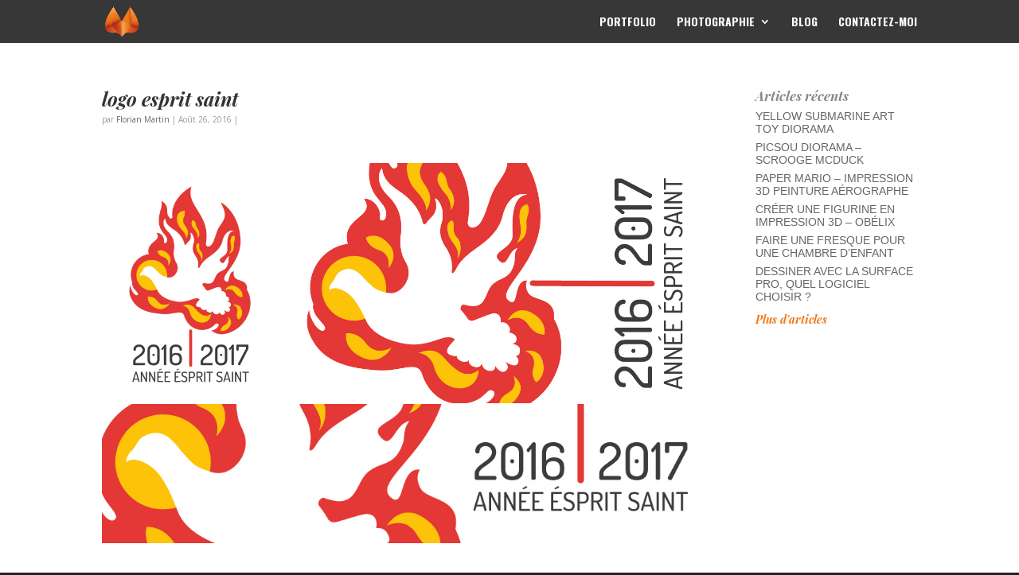

--- FILE ---
content_type: text/html; charset=UTF-8
request_url: https://foxgraph.fr/index.php/envira/logo-esprit-saint/
body_size: 13219
content:
<!DOCTYPE html>
<html dir="ltr" lang="fr-FR" prefix="og: https://ogp.me/ns# fb: http://ogp.me/ns/fb#">
<head>
	<meta charset="UTF-8" />
<meta http-equiv="X-UA-Compatible" content="IE=edge">
	<link rel="pingback" href="https://foxgraph.fr/xmlrpc.php" />

	<script type="text/javascript">
		document.documentElement.className = 'js';
	</script>

	<script>var et_site_url='https://foxgraph.fr';var et_post_id='1535';function et_core_page_resource_fallback(a,b){"undefined"===typeof b&&(b=a.sheet.cssRules&&0===a.sheet.cssRules.length);b&&(a.onerror=null,a.onload=null,a.href?a.href=et_site_url+"/?et_core_page_resource="+a.id+et_post_id:a.src&&(a.src=et_site_url+"/?et_core_page_resource="+a.id+et_post_id))}
</script><title>logo esprit saint | FOXGRAPH</title>
<script src="https://foxgraph.fr/wp-content/plugins/3d-viewer-block/assets/js/model-viewer.min.js" type="module"></script>

		<!-- All in One SEO 4.9.3 - aioseo.com -->
	<meta name="robots" content="max-image-preview:large" />
	<meta name="author" content="Florian Martin"/>
	<meta name="google-site-verification" content="3YBTouTAdx4yrthHyBZDoqAbu2ZfXlPkUpy7JAGEVm4" />
	<meta name="p:domain_verify" content="ba417e5947a6a2fe97e1cdc1ace61c31" />
	<link rel="canonical" href="https://foxgraph.fr/index.php/envira/logo-esprit-saint/" />
	<meta name="generator" content="All in One SEO (AIOSEO) 4.9.3" />
		<meta property="og:locale" content="fr_FR" />
		<meta property="og:site_name" content="FOXGRAPH | Florian Martin - Graphiste Web-Designer &amp; Photographe" />
		<meta property="og:type" content="article" />
		<meta property="og:title" content="logo esprit saint | FOXGRAPH" />
		<meta property="og:url" content="https://foxgraph.fr/index.php/envira/logo-esprit-saint/" />
		<meta property="article:published_time" content="2016-08-26T12:44:33+00:00" />
		<meta property="article:modified_time" content="2018-05-30T14:31:56+00:00" />
		<meta name="twitter:card" content="summary" />
		<meta name="twitter:title" content="logo esprit saint | FOXGRAPH" />
		<script type="application/ld+json" class="aioseo-schema">
			{"@context":"https:\/\/schema.org","@graph":[{"@type":"BreadcrumbList","@id":"https:\/\/foxgraph.fr\/index.php\/envira\/logo-esprit-saint\/#breadcrumblist","itemListElement":[{"@type":"ListItem","@id":"https:\/\/foxgraph.fr#listItem","position":1,"name":"Accueil","item":"https:\/\/foxgraph.fr","nextItem":{"@type":"ListItem","@id":"https:\/\/foxgraph.fr\/index.php\/envira\/logo-esprit-saint\/#listItem","name":"logo esprit saint"}},{"@type":"ListItem","@id":"https:\/\/foxgraph.fr\/index.php\/envira\/logo-esprit-saint\/#listItem","position":2,"name":"logo esprit saint","previousItem":{"@type":"ListItem","@id":"https:\/\/foxgraph.fr#listItem","name":"Accueil"}}]},{"@type":"Organization","@id":"https:\/\/foxgraph.fr\/#organization","name":"FOXGRAPH","description":"Florian Martin - Graphiste Web-Designer & Photographe","url":"https:\/\/foxgraph.fr\/"},{"@type":"Person","@id":"https:\/\/foxgraph.fr\/index.php\/author\/mf215028-ovh\/#author","url":"https:\/\/foxgraph.fr\/index.php\/author\/mf215028-ovh\/","name":"Florian Martin","image":{"@type":"ImageObject","@id":"https:\/\/foxgraph.fr\/index.php\/envira\/logo-esprit-saint\/#authorImage","url":"https:\/\/secure.gravatar.com\/avatar\/c08070428838622e80c1e085877d302c?s=96&r=g","width":96,"height":96,"caption":"Florian Martin"}},{"@type":"WebPage","@id":"https:\/\/foxgraph.fr\/index.php\/envira\/logo-esprit-saint\/#webpage","url":"https:\/\/foxgraph.fr\/index.php\/envira\/logo-esprit-saint\/","name":"logo esprit saint | FOXGRAPH","inLanguage":"fr-FR","isPartOf":{"@id":"https:\/\/foxgraph.fr\/#website"},"breadcrumb":{"@id":"https:\/\/foxgraph.fr\/index.php\/envira\/logo-esprit-saint\/#breadcrumblist"},"author":{"@id":"https:\/\/foxgraph.fr\/index.php\/author\/mf215028-ovh\/#author"},"creator":{"@id":"https:\/\/foxgraph.fr\/index.php\/author\/mf215028-ovh\/#author"},"datePublished":"2016-08-26T13:44:33+01:00","dateModified":"2018-05-30T15:31:56+01:00"},{"@type":"WebSite","@id":"https:\/\/foxgraph.fr\/#website","url":"https:\/\/foxgraph.fr\/","name":"FOXGRAPH","description":"Florian Martin - Graphiste Web-Designer & Photographe","inLanguage":"fr-FR","publisher":{"@id":"https:\/\/foxgraph.fr\/#organization"}}]}
		</script>
		<!-- All in One SEO -->

<link rel='dns-prefetch' href='//secure.gravatar.com' />
<link rel='dns-prefetch' href='//fonts.googleapis.com' />
<link rel='dns-prefetch' href='//use.fontawesome.com' />
<link rel='dns-prefetch' href='//s.w.org' />
<link rel='dns-prefetch' href='//v0.wordpress.com' />
<link rel="alternate" type="application/rss+xml" title="FOXGRAPH &raquo; Flux" href="https://foxgraph.fr/index.php/feed/" />
<link rel="alternate" type="application/rss+xml" title="FOXGRAPH &raquo; Flux des commentaires" href="https://foxgraph.fr/index.php/comments/feed/" />
<script type="text/javascript">
window._wpemojiSettings = {"baseUrl":"https:\/\/s.w.org\/images\/core\/emoji\/14.0.0\/72x72\/","ext":".png","svgUrl":"https:\/\/s.w.org\/images\/core\/emoji\/14.0.0\/svg\/","svgExt":".svg","source":{"concatemoji":"https:\/\/foxgraph.fr\/wp-includes\/js\/wp-emoji-release.min.js?ver=6.0.11"}};
/*! This file is auto-generated */
!function(e,a,t){var n,r,o,i=a.createElement("canvas"),p=i.getContext&&i.getContext("2d");function s(e,t){var a=String.fromCharCode,e=(p.clearRect(0,0,i.width,i.height),p.fillText(a.apply(this,e),0,0),i.toDataURL());return p.clearRect(0,0,i.width,i.height),p.fillText(a.apply(this,t),0,0),e===i.toDataURL()}function c(e){var t=a.createElement("script");t.src=e,t.defer=t.type="text/javascript",a.getElementsByTagName("head")[0].appendChild(t)}for(o=Array("flag","emoji"),t.supports={everything:!0,everythingExceptFlag:!0},r=0;r<o.length;r++)t.supports[o[r]]=function(e){if(!p||!p.fillText)return!1;switch(p.textBaseline="top",p.font="600 32px Arial",e){case"flag":return s([127987,65039,8205,9895,65039],[127987,65039,8203,9895,65039])?!1:!s([55356,56826,55356,56819],[55356,56826,8203,55356,56819])&&!s([55356,57332,56128,56423,56128,56418,56128,56421,56128,56430,56128,56423,56128,56447],[55356,57332,8203,56128,56423,8203,56128,56418,8203,56128,56421,8203,56128,56430,8203,56128,56423,8203,56128,56447]);case"emoji":return!s([129777,127995,8205,129778,127999],[129777,127995,8203,129778,127999])}return!1}(o[r]),t.supports.everything=t.supports.everything&&t.supports[o[r]],"flag"!==o[r]&&(t.supports.everythingExceptFlag=t.supports.everythingExceptFlag&&t.supports[o[r]]);t.supports.everythingExceptFlag=t.supports.everythingExceptFlag&&!t.supports.flag,t.DOMReady=!1,t.readyCallback=function(){t.DOMReady=!0},t.supports.everything||(n=function(){t.readyCallback()},a.addEventListener?(a.addEventListener("DOMContentLoaded",n,!1),e.addEventListener("load",n,!1)):(e.attachEvent("onload",n),a.attachEvent("onreadystatechange",function(){"complete"===a.readyState&&t.readyCallback()})),(e=t.source||{}).concatemoji?c(e.concatemoji):e.wpemoji&&e.twemoji&&(c(e.twemoji),c(e.wpemoji)))}(window,document,window._wpemojiSettings);
</script>
<meta content="Divi v.3.4.1" name="generator"/><style type="text/css">
img.wp-smiley,
img.emoji {
	display: inline !important;
	border: none !important;
	box-shadow: none !important;
	height: 1em !important;
	width: 1em !important;
	margin: 0 0.07em !important;
	vertical-align: -0.1em !important;
	background: none !important;
	padding: 0 !important;
}
</style>
	<link rel='stylesheet' id='wp-block-library-css'  href='https://foxgraph.fr/wp-includes/css/dist/block-library/style.min.css?ver=6.0.11' type='text/css' media='all' />
<style id='wp-block-library-inline-css' type='text/css'>
.has-text-align-justify{text-align:justify;}
</style>
<link rel='stylesheet' id='wp-components-css'  href='https://foxgraph.fr/wp-includes/css/dist/components/style.min.css?ver=6.0.11' type='text/css' media='all' />
<link rel='stylesheet' id='wp-block-editor-css'  href='https://foxgraph.fr/wp-includes/css/dist/block-editor/style.min.css?ver=6.0.11' type='text/css' media='all' />
<link rel='stylesheet' id='wp-nux-css'  href='https://foxgraph.fr/wp-includes/css/dist/nux/style.min.css?ver=6.0.11' type='text/css' media='all' />
<link rel='stylesheet' id='wp-reusable-blocks-css'  href='https://foxgraph.fr/wp-includes/css/dist/reusable-blocks/style.min.css?ver=6.0.11' type='text/css' media='all' />
<link rel='stylesheet' id='wp-editor-css'  href='https://foxgraph.fr/wp-includes/css/dist/editor/style.min.css?ver=6.0.11' type='text/css' media='all' />
<link rel='stylesheet' id='tdvb-td-viewer-style-css'  href='https://foxgraph.fr/wp-content/plugins/3d-viewer-block/dist/style.css?ver=1.0.3' type='text/css' media='all' />
<link rel='stylesheet' id='aioseo/css/src/vue/standalone/blocks/table-of-contents/global.scss-css'  href='https://foxgraph.fr/wp-content/plugins/all-in-one-seo-pack/dist/Lite/assets/css/table-of-contents/global.e90f6d47.css?ver=4.9.3' type='text/css' media='all' />
<link rel='stylesheet' id='edsanimate-block-style-css'  href='https://foxgraph.fr/wp-content/plugins/animate-it/assets/css/block-style.css?ver=1763563416' type='text/css' media='all' />
<link rel='stylesheet' id='mediaelement-css'  href='https://foxgraph.fr/wp-includes/js/mediaelement/mediaelementplayer-legacy.min.css?ver=4.2.16' type='text/css' media='all' />
<link rel='stylesheet' id='wp-mediaelement-css'  href='https://foxgraph.fr/wp-includes/js/mediaelement/wp-mediaelement.min.css?ver=6.0.11' type='text/css' media='all' />
<style id='global-styles-inline-css' type='text/css'>
body{--wp--preset--color--black: #000000;--wp--preset--color--cyan-bluish-gray: #abb8c3;--wp--preset--color--white: #ffffff;--wp--preset--color--pale-pink: #f78da7;--wp--preset--color--vivid-red: #cf2e2e;--wp--preset--color--luminous-vivid-orange: #ff6900;--wp--preset--color--luminous-vivid-amber: #fcb900;--wp--preset--color--light-green-cyan: #7bdcb5;--wp--preset--color--vivid-green-cyan: #00d084;--wp--preset--color--pale-cyan-blue: #8ed1fc;--wp--preset--color--vivid-cyan-blue: #0693e3;--wp--preset--color--vivid-purple: #9b51e0;--wp--preset--gradient--vivid-cyan-blue-to-vivid-purple: linear-gradient(135deg,rgba(6,147,227,1) 0%,rgb(155,81,224) 100%);--wp--preset--gradient--light-green-cyan-to-vivid-green-cyan: linear-gradient(135deg,rgb(122,220,180) 0%,rgb(0,208,130) 100%);--wp--preset--gradient--luminous-vivid-amber-to-luminous-vivid-orange: linear-gradient(135deg,rgba(252,185,0,1) 0%,rgba(255,105,0,1) 100%);--wp--preset--gradient--luminous-vivid-orange-to-vivid-red: linear-gradient(135deg,rgba(255,105,0,1) 0%,rgb(207,46,46) 100%);--wp--preset--gradient--very-light-gray-to-cyan-bluish-gray: linear-gradient(135deg,rgb(238,238,238) 0%,rgb(169,184,195) 100%);--wp--preset--gradient--cool-to-warm-spectrum: linear-gradient(135deg,rgb(74,234,220) 0%,rgb(151,120,209) 20%,rgb(207,42,186) 40%,rgb(238,44,130) 60%,rgb(251,105,98) 80%,rgb(254,248,76) 100%);--wp--preset--gradient--blush-light-purple: linear-gradient(135deg,rgb(255,206,236) 0%,rgb(152,150,240) 100%);--wp--preset--gradient--blush-bordeaux: linear-gradient(135deg,rgb(254,205,165) 0%,rgb(254,45,45) 50%,rgb(107,0,62) 100%);--wp--preset--gradient--luminous-dusk: linear-gradient(135deg,rgb(255,203,112) 0%,rgb(199,81,192) 50%,rgb(65,88,208) 100%);--wp--preset--gradient--pale-ocean: linear-gradient(135deg,rgb(255,245,203) 0%,rgb(182,227,212) 50%,rgb(51,167,181) 100%);--wp--preset--gradient--electric-grass: linear-gradient(135deg,rgb(202,248,128) 0%,rgb(113,206,126) 100%);--wp--preset--gradient--midnight: linear-gradient(135deg,rgb(2,3,129) 0%,rgb(40,116,252) 100%);--wp--preset--duotone--dark-grayscale: url('#wp-duotone-dark-grayscale');--wp--preset--duotone--grayscale: url('#wp-duotone-grayscale');--wp--preset--duotone--purple-yellow: url('#wp-duotone-purple-yellow');--wp--preset--duotone--blue-red: url('#wp-duotone-blue-red');--wp--preset--duotone--midnight: url('#wp-duotone-midnight');--wp--preset--duotone--magenta-yellow: url('#wp-duotone-magenta-yellow');--wp--preset--duotone--purple-green: url('#wp-duotone-purple-green');--wp--preset--duotone--blue-orange: url('#wp-duotone-blue-orange');--wp--preset--font-size--small: 13px;--wp--preset--font-size--medium: 20px;--wp--preset--font-size--large: 36px;--wp--preset--font-size--x-large: 42px;}.has-black-color{color: var(--wp--preset--color--black) !important;}.has-cyan-bluish-gray-color{color: var(--wp--preset--color--cyan-bluish-gray) !important;}.has-white-color{color: var(--wp--preset--color--white) !important;}.has-pale-pink-color{color: var(--wp--preset--color--pale-pink) !important;}.has-vivid-red-color{color: var(--wp--preset--color--vivid-red) !important;}.has-luminous-vivid-orange-color{color: var(--wp--preset--color--luminous-vivid-orange) !important;}.has-luminous-vivid-amber-color{color: var(--wp--preset--color--luminous-vivid-amber) !important;}.has-light-green-cyan-color{color: var(--wp--preset--color--light-green-cyan) !important;}.has-vivid-green-cyan-color{color: var(--wp--preset--color--vivid-green-cyan) !important;}.has-pale-cyan-blue-color{color: var(--wp--preset--color--pale-cyan-blue) !important;}.has-vivid-cyan-blue-color{color: var(--wp--preset--color--vivid-cyan-blue) !important;}.has-vivid-purple-color{color: var(--wp--preset--color--vivid-purple) !important;}.has-black-background-color{background-color: var(--wp--preset--color--black) !important;}.has-cyan-bluish-gray-background-color{background-color: var(--wp--preset--color--cyan-bluish-gray) !important;}.has-white-background-color{background-color: var(--wp--preset--color--white) !important;}.has-pale-pink-background-color{background-color: var(--wp--preset--color--pale-pink) !important;}.has-vivid-red-background-color{background-color: var(--wp--preset--color--vivid-red) !important;}.has-luminous-vivid-orange-background-color{background-color: var(--wp--preset--color--luminous-vivid-orange) !important;}.has-luminous-vivid-amber-background-color{background-color: var(--wp--preset--color--luminous-vivid-amber) !important;}.has-light-green-cyan-background-color{background-color: var(--wp--preset--color--light-green-cyan) !important;}.has-vivid-green-cyan-background-color{background-color: var(--wp--preset--color--vivid-green-cyan) !important;}.has-pale-cyan-blue-background-color{background-color: var(--wp--preset--color--pale-cyan-blue) !important;}.has-vivid-cyan-blue-background-color{background-color: var(--wp--preset--color--vivid-cyan-blue) !important;}.has-vivid-purple-background-color{background-color: var(--wp--preset--color--vivid-purple) !important;}.has-black-border-color{border-color: var(--wp--preset--color--black) !important;}.has-cyan-bluish-gray-border-color{border-color: var(--wp--preset--color--cyan-bluish-gray) !important;}.has-white-border-color{border-color: var(--wp--preset--color--white) !important;}.has-pale-pink-border-color{border-color: var(--wp--preset--color--pale-pink) !important;}.has-vivid-red-border-color{border-color: var(--wp--preset--color--vivid-red) !important;}.has-luminous-vivid-orange-border-color{border-color: var(--wp--preset--color--luminous-vivid-orange) !important;}.has-luminous-vivid-amber-border-color{border-color: var(--wp--preset--color--luminous-vivid-amber) !important;}.has-light-green-cyan-border-color{border-color: var(--wp--preset--color--light-green-cyan) !important;}.has-vivid-green-cyan-border-color{border-color: var(--wp--preset--color--vivid-green-cyan) !important;}.has-pale-cyan-blue-border-color{border-color: var(--wp--preset--color--pale-cyan-blue) !important;}.has-vivid-cyan-blue-border-color{border-color: var(--wp--preset--color--vivid-cyan-blue) !important;}.has-vivid-purple-border-color{border-color: var(--wp--preset--color--vivid-purple) !important;}.has-vivid-cyan-blue-to-vivid-purple-gradient-background{background: var(--wp--preset--gradient--vivid-cyan-blue-to-vivid-purple) !important;}.has-light-green-cyan-to-vivid-green-cyan-gradient-background{background: var(--wp--preset--gradient--light-green-cyan-to-vivid-green-cyan) !important;}.has-luminous-vivid-amber-to-luminous-vivid-orange-gradient-background{background: var(--wp--preset--gradient--luminous-vivid-amber-to-luminous-vivid-orange) !important;}.has-luminous-vivid-orange-to-vivid-red-gradient-background{background: var(--wp--preset--gradient--luminous-vivid-orange-to-vivid-red) !important;}.has-very-light-gray-to-cyan-bluish-gray-gradient-background{background: var(--wp--preset--gradient--very-light-gray-to-cyan-bluish-gray) !important;}.has-cool-to-warm-spectrum-gradient-background{background: var(--wp--preset--gradient--cool-to-warm-spectrum) !important;}.has-blush-light-purple-gradient-background{background: var(--wp--preset--gradient--blush-light-purple) !important;}.has-blush-bordeaux-gradient-background{background: var(--wp--preset--gradient--blush-bordeaux) !important;}.has-luminous-dusk-gradient-background{background: var(--wp--preset--gradient--luminous-dusk) !important;}.has-pale-ocean-gradient-background{background: var(--wp--preset--gradient--pale-ocean) !important;}.has-electric-grass-gradient-background{background: var(--wp--preset--gradient--electric-grass) !important;}.has-midnight-gradient-background{background: var(--wp--preset--gradient--midnight) !important;}.has-small-font-size{font-size: var(--wp--preset--font-size--small) !important;}.has-medium-font-size{font-size: var(--wp--preset--font-size--medium) !important;}.has-large-font-size{font-size: var(--wp--preset--font-size--large) !important;}.has-x-large-font-size{font-size: var(--wp--preset--font-size--x-large) !important;}
</style>
<link rel='stylesheet' id='edsanimate-animo-css-css'  href='https://foxgraph.fr/wp-content/plugins/animate-it/assets/css/animate-animo.css?ver=6.0.11' type='text/css' media='all' />
<link rel='stylesheet' id='contact-form-7-css'  href='https://foxgraph.fr/wp-content/plugins/contact-form-7/includes/css/styles.css?ver=5.7.7' type='text/css' media='all' />
<link rel='stylesheet' id='wtfdivi-user-css-css'  href='https://foxgraph.fr/wp-content/uploads/wtfdivi/wp_head.css?ver=1527692078' type='text/css' media='all' />
<link rel='stylesheet' id='divi-style-css'  href='https://foxgraph.fr/wp-content/themes/Divi/style.css?ver=3.4.1' type='text/css' media='all' />
<link rel='stylesheet' id='et-builder-googlefonts-cached-css'  href='https://fonts.googleapis.com/css?family=Playfair+Display%3Aregular%2Citalic%2C700%2C700italic%2C900%2C900italic%7COpen+Sans%3A300%2C300italic%2Cregular%2Citalic%2C600%2C600italic%2C700%2C700italic%2C800%2C800italic%7COswald%3A200%2C300%2Cregular%2C500%2C600%2C700&#038;ver=6.0.11#038;subset=cyrillic,latin,latin-ext,greek,vietnamese,greek-ext,cyrillic-ext' type='text/css' media='all' />
<link rel='stylesheet' id='bfa-font-awesome-css'  href='https://use.fontawesome.com/releases/v5.15.4/css/all.css?ver=2.0.3' type='text/css' media='all' />
<link rel='stylesheet' id='bfa-font-awesome-v4-shim-css'  href='https://use.fontawesome.com/releases/v5.15.4/css/v4-shims.css?ver=2.0.3' type='text/css' media='all' />
<style id='bfa-font-awesome-v4-shim-inline-css' type='text/css'>

			@font-face {
				font-family: 'FontAwesome';
				src: url('https://use.fontawesome.com/releases/v5.15.4/webfonts/fa-brands-400.eot'),
				url('https://use.fontawesome.com/releases/v5.15.4/webfonts/fa-brands-400.eot?#iefix') format('embedded-opentype'),
				url('https://use.fontawesome.com/releases/v5.15.4/webfonts/fa-brands-400.woff2') format('woff2'),
				url('https://use.fontawesome.com/releases/v5.15.4/webfonts/fa-brands-400.woff') format('woff'),
				url('https://use.fontawesome.com/releases/v5.15.4/webfonts/fa-brands-400.ttf') format('truetype'),
				url('https://use.fontawesome.com/releases/v5.15.4/webfonts/fa-brands-400.svg#fontawesome') format('svg');
			}

			@font-face {
				font-family: 'FontAwesome';
				src: url('https://use.fontawesome.com/releases/v5.15.4/webfonts/fa-solid-900.eot'),
				url('https://use.fontawesome.com/releases/v5.15.4/webfonts/fa-solid-900.eot?#iefix') format('embedded-opentype'),
				url('https://use.fontawesome.com/releases/v5.15.4/webfonts/fa-solid-900.woff2') format('woff2'),
				url('https://use.fontawesome.com/releases/v5.15.4/webfonts/fa-solid-900.woff') format('woff'),
				url('https://use.fontawesome.com/releases/v5.15.4/webfonts/fa-solid-900.ttf') format('truetype'),
				url('https://use.fontawesome.com/releases/v5.15.4/webfonts/fa-solid-900.svg#fontawesome') format('svg');
			}

			@font-face {
				font-family: 'FontAwesome';
				src: url('https://use.fontawesome.com/releases/v5.15.4/webfonts/fa-regular-400.eot'),
				url('https://use.fontawesome.com/releases/v5.15.4/webfonts/fa-regular-400.eot?#iefix') format('embedded-opentype'),
				url('https://use.fontawesome.com/releases/v5.15.4/webfonts/fa-regular-400.woff2') format('woff2'),
				url('https://use.fontawesome.com/releases/v5.15.4/webfonts/fa-regular-400.woff') format('woff'),
				url('https://use.fontawesome.com/releases/v5.15.4/webfonts/fa-regular-400.ttf') format('truetype'),
				url('https://use.fontawesome.com/releases/v5.15.4/webfonts/fa-regular-400.svg#fontawesome') format('svg');
				unicode-range: U+F004-F005,U+F007,U+F017,U+F022,U+F024,U+F02E,U+F03E,U+F044,U+F057-F059,U+F06E,U+F070,U+F075,U+F07B-F07C,U+F080,U+F086,U+F089,U+F094,U+F09D,U+F0A0,U+F0A4-F0A7,U+F0C5,U+F0C7-F0C8,U+F0E0,U+F0EB,U+F0F3,U+F0F8,U+F0FE,U+F111,U+F118-F11A,U+F11C,U+F133,U+F144,U+F146,U+F14A,U+F14D-F14E,U+F150-F152,U+F15B-F15C,U+F164-F165,U+F185-F186,U+F191-F192,U+F1AD,U+F1C1-F1C9,U+F1CD,U+F1D8,U+F1E3,U+F1EA,U+F1F6,U+F1F9,U+F20A,U+F247-F249,U+F24D,U+F254-F25B,U+F25D,U+F267,U+F271-F274,U+F279,U+F28B,U+F28D,U+F2B5-F2B6,U+F2B9,U+F2BB,U+F2BD,U+F2C1-F2C2,U+F2D0,U+F2D2,U+F2DC,U+F2ED,U+F328,U+F358-F35B,U+F3A5,U+F3D1,U+F410,U+F4AD;
			}
		
</style>
<link rel='stylesheet' id='dashicons-css'  href='https://foxgraph.fr/wp-includes/css/dashicons.min.css?ver=6.0.11' type='text/css' media='all' />
<link rel='stylesheet' id='jetpack_css-css'  href='https://foxgraph.fr/wp-content/plugins/jetpack/css/jetpack.css?ver=12.0.2' type='text/css' media='all' />
<script type='text/javascript' src='https://foxgraph.fr/wp-includes/js/dist/vendor/lodash.min.js?ver=4.17.19' id='lodash-js'></script>
<script type='text/javascript' id='lodash-js-after'>
window.lodash = _.noConflict();
</script>
<script type='text/javascript' src='https://foxgraph.fr/wp-includes/js/dist/vendor/regenerator-runtime.min.js?ver=0.13.9' id='regenerator-runtime-js'></script>
<script type='text/javascript' src='https://foxgraph.fr/wp-includes/js/dist/vendor/wp-polyfill.min.js?ver=3.15.0' id='wp-polyfill-js'></script>
<script type='text/javascript' src='https://foxgraph.fr/wp-includes/js/dist/vendor/react.min.js?ver=17.0.1' id='react-js'></script>
<script type='text/javascript' src='https://foxgraph.fr/wp-includes/js/dist/vendor/react-dom.min.js?ver=17.0.1' id='react-dom-js'></script>
<script type='text/javascript' src='https://foxgraph.fr/wp-includes/js/dist/escape-html.min.js?ver=00a5735837e9efe13da1d979f16a7105' id='wp-escape-html-js'></script>
<script type='text/javascript' src='https://foxgraph.fr/wp-includes/js/dist/element.min.js?ver=3dfdc75a0abf30f057df44e9a39abe5b' id='wp-element-js'></script>
<script type='text/javascript' src='https://foxgraph.fr/wp-includes/js/jquery/jquery.min.js?ver=3.6.0' id='jquery-core-js'></script>
<script type='text/javascript' src='https://foxgraph.fr/wp-includes/js/jquery/jquery-migrate.min.js?ver=3.3.2' id='jquery-migrate-js'></script>
<script type='text/javascript' src='https://foxgraph.fr/wp-content/plugins/3d-viewer-block/dist/script.js?ver=1.0.3' id='tdvb-td-viewer-script-js'></script>
<link rel="https://api.w.org/" href="https://foxgraph.fr/index.php/wp-json/" /><link rel="EditURI" type="application/rsd+xml" title="RSD" href="https://foxgraph.fr/xmlrpc.php?rsd" />
<link rel="wlwmanifest" type="application/wlwmanifest+xml" href="https://foxgraph.fr/wp-includes/wlwmanifest.xml" /> 
<meta name="generator" content="WordPress 6.0.11" />
<link rel='shortlink' href='https://foxgraph.fr/?p=1535' />
<link rel="alternate" type="application/json+oembed" href="https://foxgraph.fr/index.php/wp-json/oembed/1.0/embed?url=https%3A%2F%2Ffoxgraph.fr%2Findex.php%2Fenvira%2Flogo-esprit-saint%2F" />
<link rel="alternate" type="text/xml+oembed" href="https://foxgraph.fr/index.php/wp-json/oembed/1.0/embed?url=https%3A%2F%2Ffoxgraph.fr%2Findex.php%2Fenvira%2Flogo-esprit-saint%2F&#038;format=xml" />
	<script>
	 
	</script>
<style>
.db_title, .db_tagline { 
    margin-right: 30px;
    margin-top: 8px;
    line-height: 1em;
}
.db_title_and_tagline {
    display: flex;
}
.db_tagline_below_title_on .db_title_and_tagline {
    flex-direction: column;
}
</style>
    <style>
/* Display the team member icons */
.db_pb_team_member_website_icon:before{content:"\e0e3";}
.db_pb_team_member_email_icon:before{content:"\e010";}
.db_pb_team_member_instagram_icon:before{content:"\e09a";}

/* Fix email icon hidden by Email Address Encoder plugin */
ul.et_pb_member_social_links li > span { 
	display: inline-block !important; 
}
</style>
<style>
@media only screen and (min-width: 981px) {
    .et_pb_module.db_inline_form .et_pb_newsletter_fields > p { 
        flex: auto !important;
    }
    .et_pb_module.db_inline_form .et_pb_newsletter_fields p.et_pb_newsletter_field {
        margin-right: 2%; 
    }
}
</style>
	<style>img#wpstats{display:none}</style>
		<meta name="viewport" content="width=device-width, initial-scale=1.0, maximum-scale=1.0, user-scalable=0" /><link rel="shortcut icon" href="https://foxgraph.fr/wp-content/uploads/2015/10/cropped-fox-logo-03.png" /><style type="text/css" id="custom-background-css">
body.custom-background { background-color: #222222; }
</style>
	<!-- Chrome, Firefox OS and Opera -->
<meta name="theme-color" content="#e34342">
<!-- Windows Phone -->
<meta name="msapplication-navbutton-color" content="#e34342">
<!-- iOS Safari -->
<meta name="apple-mobile-web-app-status-bar-style" content="#e34342">

<link rel="stylesheet" href="https://use.fontawesome.com/releases/v5.0.13/css/all.css" integrity="sha384-DNOHZ68U8hZfKXOrtjWvjxusGo9WQnrNx2sqG0tfsghAvtVlRW3tvkXWZh58N9jp" crossorigin="anonymous">
<link rel="icon" href="https://foxgraph.fr/wp-content/uploads/2015/10/cropped-fox-logo-03-32x32.png" sizes="32x32" />
<link rel="icon" href="https://foxgraph.fr/wp-content/uploads/2015/10/cropped-fox-logo-03-192x192.png" sizes="192x192" />
<link rel="apple-touch-icon" href="https://foxgraph.fr/wp-content/uploads/2015/10/cropped-fox-logo-03-180x180.png" />
<meta name="msapplication-TileImage" content="https://foxgraph.fr/wp-content/uploads/2015/10/cropped-fox-logo-03-270x270.png" />
<link rel="stylesheet" id="et-divi-customizer-global-cached-inline-styles" href="https://foxgraph.fr/wp-content/cache/et/global/et-divi-customizer-global-17673983920719.min.css" onerror="et_core_page_resource_fallback(this, true)" onload="et_core_page_resource_fallback(this)" />
<!-- START - Open Graph and Twitter Card Tags 3.3.7 -->
 <!-- Facebook Open Graph -->
  <meta property="og:locale" content="fr_FR"/>
  <meta property="og:site_name" content="FOXGRAPH"/>
  <meta property="og:title" content="logo esprit saint"/>
  <meta property="og:url" content="https://foxgraph.fr/index.php/envira/logo-esprit-saint/"/>
  <meta property="og:type" content="article"/>
  <meta property="og:description" content="Florian Martin - Graphiste Web-Designer &amp; Photographe"/>
 <!-- Google+ / Schema.org -->
  <meta itemprop="name" content="logo esprit saint"/>
  <meta itemprop="headline" content="logo esprit saint"/>
  <meta itemprop="description" content="Florian Martin - Graphiste Web-Designer &amp; Photographe"/>
  <meta itemprop="author" content="Florian Martin"/>
  <!--<meta itemprop="publisher" content="FOXGRAPH"/>--> <!-- To solve: The attribute publisher.itemtype has an invalid value -->
 <!-- Twitter Cards -->
  <meta name="twitter:title" content="logo esprit saint"/>
  <meta name="twitter:url" content="https://foxgraph.fr/index.php/envira/logo-esprit-saint/"/>
  <meta name="twitter:description" content="Florian Martin - Graphiste Web-Designer &amp; Photographe"/>
  <meta name="twitter:card" content="summary_large_image"/>
 <!-- SEO -->
 <!-- Misc. tags -->
 <!-- is_singular -->
<!-- END - Open Graph and Twitter Card Tags 3.3.7 -->
	
</head>
<body data-rsssl=1 class="envira-template-default single single-envira postid-1535 custom-background dbdb_divi_2_4_up desktop et_button_no_icon et_pb_button_helper_class et_transparent_nav et_fixed_nav et_show_nav et_pb_no_sidebar_vertical_divider et_pb_gutter osx et_pb_gutters2 et_primary_nav_dropdown_animation_fade et_secondary_nav_dropdown_animation_flip et_pb_footer_columns1 et_header_style_left et_right_sidebar et_divi_theme et_minified_js et_minified_css">
	<div id="page-container">

	
	
			<header id="main-header" data-height-onload="39">
			<div class="container clearfix et_menu_container">
							<div class="logo_container">
					<span class="logo_helper"></span>
					<a href="https://foxgraph.fr/">
						<img src="https://foxgraph.fr/wp-content/uploads/2015/10/cropped-fox-logo-03.png" alt="FOXGRAPH" id="logo" data-height-percentage="82" />
					</a>
				</div>
							<div id="et-top-navigation" data-height="39" data-fixed-height="39">
											<nav id="top-menu-nav">
						<ul id="top-menu" class="nav"><li id="menu-item-2382" class="menu-item menu-item-type-post_type menu-item-object-page menu-item-home menu-item-2382"><a href="https://foxgraph.fr/">Portfolio</a></li>
<li id="menu-item-530" class="menu-item menu-item-type-custom menu-item-object-custom menu-item-has-children menu-item-530"><a href="#">Photographie</a>
<ul class="sub-menu">
	<li id="menu-item-86" class="menu-item menu-item-type-post_type menu-item-object-page menu-item-86"><a href="https://foxgraph.fr/index.php/portraits/">Portraits</a></li>
	<li id="menu-item-84" class="menu-item menu-item-type-post_type menu-item-object-page menu-item-84"><a href="https://foxgraph.fr/index.php/sexy-glamour/">Sexy &amp; Glamour</a></li>
	<li id="menu-item-90" class="menu-item menu-item-type-post_type menu-item-object-page menu-item-90"><a href="https://foxgraph.fr/index.php/ambiances/">Ambiances</a></li>
	<li id="menu-item-87" class="menu-item menu-item-type-post_type menu-item-object-page menu-item-87"><a href="https://foxgraph.fr/index.php/portes/">Portes</a></li>
	<li id="menu-item-83" class="menu-item menu-item-type-post_type menu-item-object-page menu-item-83"><a href="https://foxgraph.fr/index.php/urban/">Urban</a></li>
	<li id="menu-item-88" class="menu-item menu-item-type-post_type menu-item-object-page menu-item-88"><a href="https://foxgraph.fr/index.php/paysages/">Paysages</a></li>
	<li id="menu-item-89" class="menu-item menu-item-type-post_type menu-item-object-page menu-item-89"><a href="https://foxgraph.fr/index.php/nature/">Nature</a></li>
	<li id="menu-item-85" class="menu-item menu-item-type-post_type menu-item-object-page menu-item-85"><a href="https://foxgraph.fr/index.php/produits/">Produits</a></li>
</ul>
</li>
<li id="menu-item-2383" class="menu-item menu-item-type-post_type menu-item-object-page menu-item-2383"><a href="https://foxgraph.fr/index.php/blog/">Blog</a></li>
<li id="menu-item-92" class="menu-item menu-item-type-post_type menu-item-object-page menu-item-92"><a href="https://foxgraph.fr/index.php/contactez-moi/">Contactez-moi</a></li>
</ul>						</nav>
					
					
					
					
					<div id="et_mobile_nav_menu">
				<div class="mobile_nav closed">
					<span class="select_page">Sélectionner une page</span>
					<span class="mobile_menu_bar mobile_menu_bar_toggle"></span>
				</div>
			</div>				</div> <!-- #et-top-navigation -->
			</div> <!-- .container -->
			<div class="et_search_outer">
				<div class="container et_search_form_container">
					<form role="search" method="get" class="et-search-form" action="https://foxgraph.fr/">
					<input type="search" class="et-search-field" placeholder="Rechercher &hellip;" value="" name="s" title="Rechercher:" />					</form>
					<span class="et_close_search_field"></span>
				</div>
			</div>
		</header> <!-- #main-header -->
			<div id="et-main-area">
	
<div id="main-content">
		<div class="container">
		<div id="content-area" class="clearfix">
			<div id="left-area">
											<article id="post-1535" class="et_pb_post post-1535 envira type-envira status-publish hentry">
											<div class="et_post_meta_wrapper">
							<h1 class="entry-title">logo esprit saint</h1>

						<p class="post-meta"> par <span class="author vcard"><a href="https://foxgraph.fr/index.php/author/mf215028-ovh/" title="Articles de Florian Martin" rel="author">Florian Martin</a></span> | <span class="published">Août 26, 2016</span> | </p>
												</div> <!-- .et_post_meta_wrapper -->
				
					<div class="entry-content">
					<div id="envira-gallery-wrap-1535" class="envira-gallery-wrap envira-gallery-theme-subtle envira-lightbox-theme-base_dark envira-default-gallery" itemscope itemtype="http://schema.org/ImageGallery"><div style="opacity: 0.0"  data-row-height="300" data-justified-margins="1" data-gallery-theme="normal" id="envira-gallery-1535" class="envira-gallery-public envira-gallery-justified-public envira-gallery-0-columns envira-clear envira-gallery-css-animations" data-envira-columns="0"><div id="envira-gallery-item-1539" class="envira-gallery-item enviratope-item envira-gallery-item-1" style="padding-left: 5px; padding-bottom: 10px; padding-right: 5px;"  itemscope itemtype="http://schema.org/ImageObject"><div class="envira-gallery-item-inner"><div class="envira-gallery-position-overlay  envira-gallery-top-left"></div><div class="envira-gallery-position-overlay  envira-gallery-top-right"></div><div class="envira-gallery-position-overlay  envira-gallery-bottom-left"></div><div class="envira-gallery-position-overlay  envira-gallery-bottom-right"></div><a  href="https://foxgraph.fr/wp-content/uploads/2016/08/esprit-saint-vertical.jpg" class="envira-gallery-1535 envira-gallery-link " rel="enviragallery1535" title="esprit-saint-vertical" data-envira-caption="esprit-saint-vertical - " data-envira-lightbox-caption="esprit-saint-vertical" data-envira-retina="" data-thumbnail="" data-mobile-thumbnail=""  itemprop="contentUrl"><img id="envira-gallery-image-1539" class="envira-gallery-image envira-gallery-image-1 envira-normal " data-envira-index="1" src="https://foxgraph.fr/wp-content/uploads/2016/08/esprit-saint-vertical.jpg" data-envira-src="https://foxgraph.fr/wp-content/uploads/2016/08/esprit-saint-vertical.jpg" data-envira-gallery-id="1535" data-envira-item-id="1539" data-envira-caption="esprit-saint-vertical - " data-envira-lightbox-caption="esprit-saint-vertical"  alt="" title="esprit-saint-vertical"  itemprop="thumbnailUrl" data-envira-srcset="https://foxgraph.fr/wp-content/uploads/2016/08/esprit-saint-vertical.jpg 400w,https://foxgraph.fr/wp-content/uploads/2016/08/esprit-saint-vertical.jpg 2x" data-envira-width="221" data-envira-height="300" srcset="https://foxgraph.fr/wp-content/uploads/2016/08/esprit-saint-vertical-3000x3000.jpg 2x" data-safe-src="https://foxgraph.fr/wp-content/uploads/2016/08/esprit-saint-vertical.jpg" /></a></div></div><div id="envira-gallery-item-1538" class="envira-gallery-item enviratope-item envira-gallery-item-2" style="padding-left: 5px; padding-bottom: 10px; padding-right: 5px;"  itemscope itemtype="http://schema.org/ImageObject"><div class="envira-gallery-item-inner"><div class="envira-gallery-position-overlay  envira-gallery-top-left"></div><div class="envira-gallery-position-overlay  envira-gallery-top-right"></div><div class="envira-gallery-position-overlay  envira-gallery-bottom-left"></div><div class="envira-gallery-position-overlay  envira-gallery-bottom-right"></div><a  href="https://foxgraph.fr/wp-content/uploads/2016/08/esprit-saint-horizontal.jpg" class="envira-gallery-1535 envira-gallery-link " rel="enviragallery1535" title="esprit-saint-horizontal" data-envira-caption="esprit-saint-horizontal - " data-envira-lightbox-caption="esprit-saint-horizontal" data-envira-retina="" data-thumbnail="" data-mobile-thumbnail=""  itemprop="contentUrl"><img id="envira-gallery-image-1538" class="envira-gallery-image envira-gallery-image-2 envira-normal " data-envira-index="2" src="https://foxgraph.fr/wp-content/uploads/2016/08/esprit-saint-horizontal.jpg" data-envira-src="https://foxgraph.fr/wp-content/uploads/2016/08/esprit-saint-horizontal.jpg" data-envira-gallery-id="1535" data-envira-item-id="1538" data-envira-caption="esprit-saint-horizontal - " data-envira-lightbox-caption="esprit-saint-horizontal"  alt="" title="esprit-saint-horizontal"  itemprop="thumbnailUrl" data-envira-srcset="https://foxgraph.fr/wp-content/uploads/2016/08/esprit-saint-horizontal.jpg 400w,https://foxgraph.fr/wp-content/uploads/2016/08/esprit-saint-horizontal.jpg 2x" data-envira-width="300" data-envira-height="169" srcset="https://foxgraph.fr/wp-content/uploads/2016/08/esprit-saint-horizontal-3000x3000.jpg 2x" data-safe-src="https://foxgraph.fr/wp-content/uploads/2016/08/esprit-saint-horizontal.jpg" /></a></div></div><div id="envira-gallery-item-1529" class="envira-gallery-item enviratope-item envira-gallery-item-3" style="padding-left: 5px; padding-bottom: 10px; padding-right: 5px;"  itemscope itemtype="http://schema.org/ImageObject"><div class="envira-gallery-item-inner"><div class="envira-gallery-position-overlay  envira-gallery-top-left"></div><div class="envira-gallery-position-overlay  envira-gallery-top-right"></div><div class="envira-gallery-position-overlay  envira-gallery-bottom-left"></div><div class="envira-gallery-position-overlay  envira-gallery-bottom-right"></div><a  href="https://foxgraph.fr/wp-content/uploads/2016/08/brouillon-auto-6.jpg" class="envira-gallery-1535 envira-gallery-link " rel="enviragallery1535" title="Brouillon auto 5" data-envira-caption="Brouillon auto 5 - " data-envira-lightbox-caption="Brouillon auto 5" data-envira-retina="" data-thumbnail="" data-mobile-thumbnail=""  itemprop="contentUrl"><img id="envira-gallery-image-1529" class="envira-gallery-image envira-gallery-image-3 envira-normal " data-envira-index="3" src="https://foxgraph.fr/wp-content/uploads/2016/08/brouillon-auto-6.jpg" data-envira-src="https://foxgraph.fr/wp-content/uploads/2016/08/brouillon-auto-6.jpg" data-envira-gallery-id="1535" data-envira-item-id="1529" data-envira-caption="Brouillon auto 5 - " data-envira-lightbox-caption="Brouillon auto 5"  alt="Brouillon auto  5" title="Brouillon auto 5"  itemprop="thumbnailUrl" data-envira-srcset="https://foxgraph.fr/wp-content/uploads/2016/08/brouillon-auto-6.jpg 400w,https://foxgraph.fr/wp-content/uploads/2016/08/brouillon-auto-6.jpg 2x" data-envira-width="300" data-envira-height="69" srcset="https://foxgraph.fr/wp-content/uploads/2016/08/brouillon-auto-6-3000x3000.jpg 2x" data-safe-src="https://foxgraph.fr/wp-content/uploads/2016/08/brouillon-auto-6.jpg" /></a></div></div></div></div><noscript><img src="https://foxgraph.fr/wp-content/uploads/2016/08/esprit-saint-vertical.jpg" alt="" /><img src="https://foxgraph.fr/wp-content/uploads/2016/08/esprit-saint-horizontal.jpg" alt="" /><img src="https://foxgraph.fr/wp-content/uploads/2016/08/brouillon-auto-6.jpg" alt="Brouillon auto  5" /></noscript>					</div> <!-- .entry-content -->
					<div class="et_post_meta_wrapper">
					
					
										</div> <!-- .et_post_meta_wrapper -->
				</article> <!-- .et_pb_post -->

						</div> <!-- #left-area -->

				<div id="sidebar">
		<div id="text-2" class="et_pb_widget widget_text">			<div class="textwidget"><!--W4PL_List_93-->
<style id="w4pl-css-93" type="text/css">.barrelath4{
	
	font-weight: 700;
	color: #888888;
	font-size: 1.2em;
}
.barrelattitre a{
	text-transform: uppercase ;
    font-family: 'Dosis', sans-serif;
    font-weight: 500; 
    -webkit-transition: all 0.2s ease-in-out 0s;
    -o-transition: all 0.2s ease-in-out 0s;
    transition: all 0.2s ease-in-out 0s;
}
.barrelattitre a:hover {
    background-color: #eeeeee;
    color: #ffffff;
    padding: 0px  10px 0px 15px;
    border-radius: 2px;
}
.barrelatmore a{
	line-height: 2em;
    color:#EF7918;
}

</style>
<div id="w4pl-list-93" class="w4pl">
	<div id="w4pl-inner-93" class="w4pl-inner">
		<h4 class="barrelath4">Articles récents</h4>
<ul>
<li>
<span class="barrelattitre"><a class="post_title w4pl_post_title" href="https://foxgraph.fr/index.php/2022/04/20/yellow-submarine-art-toy-diorama/" title="View YELLOW SUBMARINE Art Toy diorama">YELLOW SUBMARINE Art Toy diorama</a></span>
</li>

<li>
<span class="barrelattitre"><a class="post_title w4pl_post_title" href="https://foxgraph.fr/index.php/2021/02/25/picsou-diorama-scrooge-mcduck/" title="View PICSOU Diorama &#8211; Scrooge McDuck">PICSOU Diorama &#8211; Scrooge McDuck</a></span>
</li>

<li>
<span class="barrelattitre"><a class="post_title w4pl_post_title" href="https://foxgraph.fr/index.php/2020/07/06/creer-une-figurine-en-impression-3d-obelix-2/" title="View PAPER MARIO &#8211; impression 3D peinture aérographe">PAPER MARIO &#8211; impression 3D peinture aérographe</a></span>
</li>

<li>
<span class="barrelattitre"><a class="post_title w4pl_post_title" href="https://foxgraph.fr/index.php/2020/06/18/creer-une-figurine-en-impression-3d-obelix/" title="View Créer une figurine en impression 3D &#8211; Obélix">Créer une figurine en impression 3D &#8211; Obélix</a></span>
</li>

<li>
<span class="barrelattitre"><a class="post_title w4pl_post_title" href="https://foxgraph.fr/index.php/2017/09/12/faire-une-fresque-pour-une-chambre-denfant/" title="View Faire une fresque pour une chambre d’enfant">Faire une fresque pour une chambre d’enfant</a></span>
</li>

<li>
<span class="barrelattitre"><a class="post_title w4pl_post_title" href="https://foxgraph.fr/index.php/2017/01/01/dessiner-avec-la-surface-pro-quel-logiciel-choisir/" title="View Dessiner avec la surface pro, quel logiciel choisir ?">Dessiner avec la surface pro, quel logiciel choisir ?</a></span>
</li>
</ul>
<h6 class="barrelatmore"><a href="/?p=51">Plus d'articles</a></h6>
	</div><!--#w4pl-inner-93-->
</div><!--#w4pl-93-->
<!--END_W4PL_List_93-->
</div>
		</div> <!-- end .et_pb_widget -->	</div> <!-- end #sidebar -->
		</div> <!-- #content-area -->
	</div> <!-- .container -->
	</div> <!-- #main-content -->


			<footer id="main-footer">
				

		
				<div id="footer-bottom">
					<div class="container clearfix">
				<ul class="et-social-icons">

	<li class="et-social-icon et-social-facebook">
		<a href="https://www.facebook.com/flotographe" class="icon">
			<span>Facebook</span>
		</a>
	</li>
	<li class="et-social-icon et-social-twitter">
		<a href="https://twitter.com/foxgraph_fr" class="icon">
			<span>Twitter</span>
		</a>
	</li>

</ul><div id="footer-info">Conception graphique Florian Martin | Graphiste depuis 2007</div>					</div>	<!-- .container -->
				</div>
			</footer> <!-- #main-footer -->
		</div> <!-- #et-main-area -->


	</div> <!-- #page-container -->

	
	<script type="text/javascript">
		var et_animation_data = [];
	</script>
	<script type="text/javascript">
  var el = document.createElement('script');
      el.setAttribute('src', 'https://static.axept.io/sdk.js');
      el.setAttribute('type', 'text/javascript');
      el.setAttribute('async', true);
      el.setAttribute('data-id', '5d1736f6c106985654dc2196');
  if (document.body !== null) {
    document.body.appendChild(el);
  }
</script>
<link rel='stylesheet' id='envira-gallery-style-css'  href='https://foxgraph.fr/wp-content/plugins/envira-gallery/assets/css/envira.css?ver=1.6.1' type='text/css' media='all' property="stylesheet" />
<link rel='stylesheet' id='envira-gallery-lazyload-css'  href='https://foxgraph.fr/wp-content/plugins/envira-gallery/assets/css/responsivelyLazy.css?ver=1.6.1' type='text/css' media='all' property="stylesheet" />
<link rel='stylesheet' id='envira-gallery-jgallery-css'  href='https://foxgraph.fr/wp-content/plugins/envira-gallery/assets/css/justifiedGallery.css?ver=1.6.1' type='text/css' media='all' property="stylesheet" />
<link rel='stylesheet' id='envira-gallerybase_dark-theme-css'  href='https://foxgraph.fr/wp-content/plugins/envira-gallery/themes/base_dark/css/style.css?ver=6.0.11' type='text/css' media='all' property="stylesheet" />
<link rel='stylesheet' id='envira-gallery-supersize-style-css'  href='https://foxgraph.fr/wp-content/plugins/envira-gallery/assets/css/envira-supersize.css?ver=1.6.1' type='text/css' media='all' property="stylesheet" />
<script type='text/javascript' src='https://foxgraph.fr/wp-content/plugins/animate-it/assets/js/animo.min.js?ver=1.0.3' id='edsanimate-animo-script-js'></script>
<script type='text/javascript' src='https://foxgraph.fr/wp-content/plugins/animate-it/assets/js/jquery.ba-throttle-debounce.min.js?ver=1.1' id='edsanimate-throttle-debounce-script-js'></script>
<script type='text/javascript' src='https://foxgraph.fr/wp-content/plugins/animate-it/assets/js/viewportchecker.js?ver=1.4.4' id='viewportcheck-script-js'></script>
<script type='text/javascript' src='https://foxgraph.fr/wp-content/plugins/animate-it/assets/js/edsanimate.js?ver=1.4.4' id='edsanimate-script-js'></script>
<script type='text/javascript' id='edsanimate-site-script-js-extra'>
/* <![CDATA[ */
var edsanimate_options = {"offset":"75","hide_hz_scrollbar":"1","hide_vl_scrollbar":"0"};
/* ]]> */
</script>
<script type='text/javascript' src='https://foxgraph.fr/wp-content/plugins/animate-it/assets/js/edsanimate.site.js?ver=1.4.5' id='edsanimate-site-script-js'></script>
<script type='text/javascript' src='https://foxgraph.fr/wp-content/plugins/contact-form-7/includes/swv/js/index.js?ver=5.7.7' id='swv-js'></script>
<script type='text/javascript' id='contact-form-7-js-extra'>
/* <![CDATA[ */
var wpcf7 = {"api":{"root":"https:\/\/foxgraph.fr\/index.php\/wp-json\/","namespace":"contact-form-7\/v1"}};
/* ]]> */
</script>
<script type='text/javascript' src='https://foxgraph.fr/wp-content/plugins/contact-form-7/includes/js/index.js?ver=5.7.7' id='contact-form-7-js'></script>
<script type='text/javascript' id='divi-custom-script-js-extra'>
/* <![CDATA[ */
var DIVI = {"item_count":"%d Item","items_count":"%d Items"};
var et_shortcodes_strings = {"previous":"Pr\u00e9c\u00e9dent","next":"Suivant"};
var et_pb_custom = {"ajaxurl":"https:\/\/foxgraph.fr\/wp-admin\/admin-ajax.php","images_uri":"https:\/\/foxgraph.fr\/wp-content\/themes\/Divi\/images","builder_images_uri":"https:\/\/foxgraph.fr\/wp-content\/themes\/Divi\/includes\/builder\/images","et_frontend_nonce":"41811950f6","subscription_failed":"Veuillez v\u00e9rifier les champs ci-dessous pour vous assurer que vous avez entr\u00e9 les informations correctes.","et_ab_log_nonce":"49094e24bd","fill_message":"S'il vous pla\u00eet, remplissez les champs suivants:","contact_error_message":"Veuillez corriger les erreurs suivantes :","invalid":"E-mail non valide","captcha":"Captcha","prev":"Pr\u00e9c\u00e9dent","previous":"Pr\u00e9c\u00e9dente","next":"Prochaine","wrong_captcha":"Vous avez entr\u00e9 le mauvais num\u00e9ro dans le captcha.","is_builder_plugin_used":"","ignore_waypoints":"no","is_divi_theme_used":"1","widget_search_selector":".widget_search","is_ab_testing_active":"","page_id":"1535","unique_test_id":"","ab_bounce_rate":"5","is_cache_plugin_active":"no","is_shortcode_tracking":""};
var et_pb_box_shadow_elements = [];
/* ]]> */
</script>
<script type='text/javascript' src='https://foxgraph.fr/wp-content/themes/Divi/js/custom.min.js?ver=3.4.1' id='divi-custom-script-js'></script>
<script type='text/javascript' src='https://foxgraph.fr/wp-content/themes/Divi/core/admin/js/common.js?ver=3.4.1' id='et-core-common-js'></script>
<script type='text/javascript' src='https://www.google.com/recaptcha/api.js?render=6Lcjn9kUAAAAAGYXCCVoHEXyT6Euk9A4EaSkZKdF&#038;ver=3.0' id='google-recaptcha-js'></script>
<script type='text/javascript' id='wpcf7-recaptcha-js-extra'>
/* <![CDATA[ */
var wpcf7_recaptcha = {"sitekey":"6Lcjn9kUAAAAAGYXCCVoHEXyT6Euk9A4EaSkZKdF","actions":{"homepage":"homepage","contactform":"contactform"}};
/* ]]> */
</script>
<script type='text/javascript' src='https://foxgraph.fr/wp-content/plugins/contact-form-7/modules/recaptcha/index.js?ver=5.7.7' id='wpcf7-recaptcha-js'></script>
<script type='text/javascript' src='https://foxgraph.fr/wp-content/uploads/wtfdivi/wp_footer.js?ver=1527692078' id='wtfdivi-user-js-js'></script>
<script type='text/javascript' id='envira-gallery-script-js-extra'>
/* <![CDATA[ */
var envira_gallery = {"debug":""};
/* ]]> */
</script>
<script type='text/javascript' src='https://foxgraph.fr/wp-content/plugins/envira-gallery/assets/js/min/envira-min.js?ver=1.6.1' id='envira-gallery-script-js'></script>
	<script src='https://stats.wp.com/e-202604.js' defer></script>
	<script>
		_stq = window._stq || [];
		_stq.push([ 'view', {v:'ext',blog:'103600186',post:'1535',tz:'1',srv:'foxgraph.fr',j:'1:12.0.2'} ]);
		_stq.push([ 'clickTrackerInit', '103600186', '1535' ]);
	</script>
		<script type="text/javascript">
			var envira_gallery = [],envira_galleries = [],envira_gallery_images = {},envira_isotopes = [],envira_isotopes_config = [],envira_gallery_sort = {"1535":{"0":1539,"1":1538,"2":1529}},envira_gallery_options = {};var envira_playing = false;jQuery(document).ready(function($){envira_gallery['1535'] = {init: function(){this.justified_gallery();$('#envira-gallery-1535').justifiedGallery().on('jg.complete', function (e) {envira_gallery['1535'].load_images();$(window).scroll(function(event){envira_gallery['1535'].load_images();});});$( document ).on( "envira_pagination_ajax_load_completed", function() {$('#envira-gallery-1535').justifiedGallery().on('jg.complete', function (e) {envira_gallery['1535'].load_images();$(window).scroll(function(event){envira_gallery['1535'].load_images();});});});$('#envira-gallery-1535').css('opacity', '1');envira_container_1535 = $('#envira-gallery-1535').enviraImagesLoaded( function() {$('.envira-gallery-item img').fadeTo( 'slow', 1 );});this.lightbox();},load_images: function(){if ( envira_gallery.debug !== undefined && envira_gallery.debug ) {console.log ('load_images was pinged, but lazy load turned off');}},justified_gallery: function(){ $('#envira-gallery-1535').enviraJustifiedGallery({ rowHeight : 300, maxRowHeight: -1, waitThumbnailsLoad: true, selector: '> div > div', lastRow: 'nojustify', border: 0, margins: 1, });},justified_gallery_norewind: function(){ $('#envira-gallery-1535').enviraJustifiedGallery('norewind');},lightbox: function(){ envira_gallery_options['1535'] = {lightboxTheme: 'base_dark',margin: 0,padding: 0,autoCenter: true,arrows: true,aspectRatio: 1,loop: 1,mouseWheel: 1,preload: 1,openEffect: 'elastic',closeEffect: 'elastic',nextEffect: 'fade',prevEffect: 'fade',tpl: {wrap : '<div class="envirabox-wrap" tabIndex="-1"><div class="envirabox-skin envirabox-theme-base_dark"><div class="envirabox-outer"><div class="envirabox-inner"><div class="envirabox-actions base_dark "><div class="envira-close-button"><a title="Fermer" class="envirabox-item envira-close" href="#"></a></div></div><div class="envirabox-position-overlay envira-gallery-top-left"></div><div class="envirabox-position-overlay envira-gallery-top-right"></div><div class="envirabox-position-overlay envira-gallery-bottom-left"></div><div class="envirabox-position-overlay envira-gallery-bottom-right"></div></div></div></div></div>',image: '<img class="envirabox-image" src="{href}" alt="" data-envira-title="" data-envira-caption="" data-envira-index="" data-envira-data="" />',iframe : '<iframe id="envirabox-frame{rnd}" name="envirabox-frame{rnd}" class="envirabox-iframe" frameborder="0" vspace="0" hspace="0" allowtransparency="true" wekitallowfullscreen mozallowfullscreen allowfullscreen></iframe>',error: '<p class="envirabox-error">Le contenu demandé ne peut pas être chargé.<br>Veuillez réessayer ultérieurement.<p>',closeBtn : '<a title="Fermer" class="envirabox-item envirabox-close" href="#"></a>',next : '<a title="Suivant" class="envirabox-nav envirabox-next envirabox-arrows-inside envirabox-nav-base_dark " href="#"><span></span></a>',prev : '<a title="Précédent" class="envirabox-nav envirabox-prev envirabox-arrows-inside envirabox-nav-base_dark " href="#"><span></span></a>'},helpers: {title: {type: 'fixed',alwaysShow: '1',},slideshow: {skipSingle: true},navDivsRoot: false,actionDivRoot: false,},beforeLoad: function(){this.title = $(this.element).attr('title');},afterLoad: function(){$('.envirabox-overlay-fixed').on({'touchmove' : function(e){e.preventDefault();}});},beforeShow: function(){$(window).on({'resize.envirabox' : function(){$.envirabox.update();}});if ( typeof this.element === 'undefined' ) {var gallery_id = this.group[ this.index ].gallery_id;var gallery_item_id = this.group[ this.index ].id;var alt = this.group[ this.index ].alt;var title = this.group[ this.index ].title;var caption = this.group[ this.index ].caption;var index = this.index;} else {var gallery_id = this.element.find('img').data('envira-gallery-id');var gallery_item_id = this.element.find('img').data('envira-item-id');var alt = this.element.find('img').attr('alt');var title = this.element.find('img').parent().attr('title');var caption = this.element.find('img').parent().data('envira-caption');var retina_image = this.element.find('img').parent().data('envira-retina');var index = this.element.find('img').data('envira-index');var src = this.element.find('img').attr('src');var full_sized_image = this.element.find('img').attr('data-envira-fullsize-src');}this.inner.find('img').attr('alt', alt).attr('data-envira-gallery-id', gallery_id).attr('data-envira-fullsize-src', full_sized_image).attr('data-envira-item-id', gallery_item_id).attr('data-envira-title', title).attr('data-envira-caption', caption).attr('data-envira-index', index);$('.envirabox-wrap').attr('alt', alt).attr('data-envira-gallery-id', gallery_id).attr('data-envira-fullsize-src', full_sized_image).attr('data-envira-item-id', gallery_item_id).attr('data-envira-title', title).attr('data-envira-caption', caption).attr('data-envira-index', index).attr('data-envira-src', src);if ( typeof retina_image !== 'undefined' && retina_image !== '' ) {this.inner.find('img').attr('srcset', retina_image + ' 2x');}$('.envirabox-overlay').addClass( 'overlay-base_dark' );$('.envirabox-overlay').addClass( 'overlay-video' );var overlay_supersize = true;if(overlay_supersize) {$('.envirabox-overlay').addClass( 'overlay-supersize' );$('#envirabox-thumbs').addClass( 'thumbs-supersize' );}$('.envira-close').click(function(event) {event.preventDefault();$.envirabox.close();});},afterShow: function(){if ( $('#envirabox-thumbs ul li').length > 0 ) {$('#envirabox-thumbs').swipe( {excludedElements:".noSwipe",swipe: function(event, direction, distance, duration, fingerCount, fingerData) {if (direction === 'left' && fingerCount <= 1 ) {$.envirabox.next( direction );} else if (direction === 'left' && fingerCount > 1 ) {$.envirabox.jumpto( 0 );} else if (direction === 'right' && fingerCount <= 1 ) {$.envirabox.prev( direction );} else if (direction === 'right' && fingerCount > 1 ) {$.envirabox.jumpto( sizeof( $('#envirabox-thumbs ul li').length ) );}}} );}$('.envirabox-wrap, .envirabox-wrap a.envirabox-nav').swipe( {excludedElements:"label, button, input, select, textarea, .noSwipe",swipe: function(event, direction, distance, duration, fingerCount, fingerData) {if (direction === 'left') {$.envirabox.next(direction);} else if (direction === 'right') {$.envirabox.prev(direction);} else if (direction === 'up') {$.envirabox.close();}}} );$('.envira-close-button').on('click', 'a.btnClose', function(e) {e.preventDefault();e.stopPropagation();$('.envirabox-actions').remove();$.envirabox.close();});var overlay_supersize = true;if(overlay_supersize) {$('#envirabox-thumbs').addClass( 'thumbs-supersize' );}},beforeClose: function(){},afterClose: function(){$(window).off('resize.envirabox');$('.envirabox-actions').remove();},onUpdate: function(){},onCancel: function(){},onPlayStart: function(){},onPlayEnd: function(){}};envira_galleries['1535'] = $('.envira-gallery-1535').envirabox( envira_gallery_options['1535'] );},};envira_gallery['1535'].init();});		</script>
		

<!-- Quantcast Tag -->
<script type="text/javascript">
var _qevents = _qevents || [];

(function() {
var elem = document.createElement('script');
elem.src = (document.location.protocol == "https:" ? "https://secure" : "http://edge") + ".quantserve.com/quant.js";
elem.async = true;
elem.type = "text/javascript";
var scpt = document.getElementsByTagName('script')[0];
scpt.parentNode.insertBefore(elem, scpt);
})();

_qevents.push({
qacct:"p-8_Mysbpp95VG2"
});
</script>

<noscript>
<div style="display:none;">
<img src="//pixel.quantserve.com/pixel/p-8_Mysbpp95VG2.gif" border="0" height="1" width="1" alt="Quantcast"/>
</div>
</noscript>
<!-- End Quantcast tag -->
</body>
</html>


--- FILE ---
content_type: text/html; charset=utf-8
request_url: https://www.google.com/recaptcha/api2/anchor?ar=1&k=6Lcjn9kUAAAAAGYXCCVoHEXyT6Euk9A4EaSkZKdF&co=aHR0cHM6Ly9mb3hncmFwaC5mcjo0NDM.&hl=en&v=PoyoqOPhxBO7pBk68S4YbpHZ&size=invisible&anchor-ms=20000&execute-ms=30000&cb=6g93fn8uhlgq
body_size: 48545
content:
<!DOCTYPE HTML><html dir="ltr" lang="en"><head><meta http-equiv="Content-Type" content="text/html; charset=UTF-8">
<meta http-equiv="X-UA-Compatible" content="IE=edge">
<title>reCAPTCHA</title>
<style type="text/css">
/* cyrillic-ext */
@font-face {
  font-family: 'Roboto';
  font-style: normal;
  font-weight: 400;
  font-stretch: 100%;
  src: url(//fonts.gstatic.com/s/roboto/v48/KFO7CnqEu92Fr1ME7kSn66aGLdTylUAMa3GUBHMdazTgWw.woff2) format('woff2');
  unicode-range: U+0460-052F, U+1C80-1C8A, U+20B4, U+2DE0-2DFF, U+A640-A69F, U+FE2E-FE2F;
}
/* cyrillic */
@font-face {
  font-family: 'Roboto';
  font-style: normal;
  font-weight: 400;
  font-stretch: 100%;
  src: url(//fonts.gstatic.com/s/roboto/v48/KFO7CnqEu92Fr1ME7kSn66aGLdTylUAMa3iUBHMdazTgWw.woff2) format('woff2');
  unicode-range: U+0301, U+0400-045F, U+0490-0491, U+04B0-04B1, U+2116;
}
/* greek-ext */
@font-face {
  font-family: 'Roboto';
  font-style: normal;
  font-weight: 400;
  font-stretch: 100%;
  src: url(//fonts.gstatic.com/s/roboto/v48/KFO7CnqEu92Fr1ME7kSn66aGLdTylUAMa3CUBHMdazTgWw.woff2) format('woff2');
  unicode-range: U+1F00-1FFF;
}
/* greek */
@font-face {
  font-family: 'Roboto';
  font-style: normal;
  font-weight: 400;
  font-stretch: 100%;
  src: url(//fonts.gstatic.com/s/roboto/v48/KFO7CnqEu92Fr1ME7kSn66aGLdTylUAMa3-UBHMdazTgWw.woff2) format('woff2');
  unicode-range: U+0370-0377, U+037A-037F, U+0384-038A, U+038C, U+038E-03A1, U+03A3-03FF;
}
/* math */
@font-face {
  font-family: 'Roboto';
  font-style: normal;
  font-weight: 400;
  font-stretch: 100%;
  src: url(//fonts.gstatic.com/s/roboto/v48/KFO7CnqEu92Fr1ME7kSn66aGLdTylUAMawCUBHMdazTgWw.woff2) format('woff2');
  unicode-range: U+0302-0303, U+0305, U+0307-0308, U+0310, U+0312, U+0315, U+031A, U+0326-0327, U+032C, U+032F-0330, U+0332-0333, U+0338, U+033A, U+0346, U+034D, U+0391-03A1, U+03A3-03A9, U+03B1-03C9, U+03D1, U+03D5-03D6, U+03F0-03F1, U+03F4-03F5, U+2016-2017, U+2034-2038, U+203C, U+2040, U+2043, U+2047, U+2050, U+2057, U+205F, U+2070-2071, U+2074-208E, U+2090-209C, U+20D0-20DC, U+20E1, U+20E5-20EF, U+2100-2112, U+2114-2115, U+2117-2121, U+2123-214F, U+2190, U+2192, U+2194-21AE, U+21B0-21E5, U+21F1-21F2, U+21F4-2211, U+2213-2214, U+2216-22FF, U+2308-230B, U+2310, U+2319, U+231C-2321, U+2336-237A, U+237C, U+2395, U+239B-23B7, U+23D0, U+23DC-23E1, U+2474-2475, U+25AF, U+25B3, U+25B7, U+25BD, U+25C1, U+25CA, U+25CC, U+25FB, U+266D-266F, U+27C0-27FF, U+2900-2AFF, U+2B0E-2B11, U+2B30-2B4C, U+2BFE, U+3030, U+FF5B, U+FF5D, U+1D400-1D7FF, U+1EE00-1EEFF;
}
/* symbols */
@font-face {
  font-family: 'Roboto';
  font-style: normal;
  font-weight: 400;
  font-stretch: 100%;
  src: url(//fonts.gstatic.com/s/roboto/v48/KFO7CnqEu92Fr1ME7kSn66aGLdTylUAMaxKUBHMdazTgWw.woff2) format('woff2');
  unicode-range: U+0001-000C, U+000E-001F, U+007F-009F, U+20DD-20E0, U+20E2-20E4, U+2150-218F, U+2190, U+2192, U+2194-2199, U+21AF, U+21E6-21F0, U+21F3, U+2218-2219, U+2299, U+22C4-22C6, U+2300-243F, U+2440-244A, U+2460-24FF, U+25A0-27BF, U+2800-28FF, U+2921-2922, U+2981, U+29BF, U+29EB, U+2B00-2BFF, U+4DC0-4DFF, U+FFF9-FFFB, U+10140-1018E, U+10190-1019C, U+101A0, U+101D0-101FD, U+102E0-102FB, U+10E60-10E7E, U+1D2C0-1D2D3, U+1D2E0-1D37F, U+1F000-1F0FF, U+1F100-1F1AD, U+1F1E6-1F1FF, U+1F30D-1F30F, U+1F315, U+1F31C, U+1F31E, U+1F320-1F32C, U+1F336, U+1F378, U+1F37D, U+1F382, U+1F393-1F39F, U+1F3A7-1F3A8, U+1F3AC-1F3AF, U+1F3C2, U+1F3C4-1F3C6, U+1F3CA-1F3CE, U+1F3D4-1F3E0, U+1F3ED, U+1F3F1-1F3F3, U+1F3F5-1F3F7, U+1F408, U+1F415, U+1F41F, U+1F426, U+1F43F, U+1F441-1F442, U+1F444, U+1F446-1F449, U+1F44C-1F44E, U+1F453, U+1F46A, U+1F47D, U+1F4A3, U+1F4B0, U+1F4B3, U+1F4B9, U+1F4BB, U+1F4BF, U+1F4C8-1F4CB, U+1F4D6, U+1F4DA, U+1F4DF, U+1F4E3-1F4E6, U+1F4EA-1F4ED, U+1F4F7, U+1F4F9-1F4FB, U+1F4FD-1F4FE, U+1F503, U+1F507-1F50B, U+1F50D, U+1F512-1F513, U+1F53E-1F54A, U+1F54F-1F5FA, U+1F610, U+1F650-1F67F, U+1F687, U+1F68D, U+1F691, U+1F694, U+1F698, U+1F6AD, U+1F6B2, U+1F6B9-1F6BA, U+1F6BC, U+1F6C6-1F6CF, U+1F6D3-1F6D7, U+1F6E0-1F6EA, U+1F6F0-1F6F3, U+1F6F7-1F6FC, U+1F700-1F7FF, U+1F800-1F80B, U+1F810-1F847, U+1F850-1F859, U+1F860-1F887, U+1F890-1F8AD, U+1F8B0-1F8BB, U+1F8C0-1F8C1, U+1F900-1F90B, U+1F93B, U+1F946, U+1F984, U+1F996, U+1F9E9, U+1FA00-1FA6F, U+1FA70-1FA7C, U+1FA80-1FA89, U+1FA8F-1FAC6, U+1FACE-1FADC, U+1FADF-1FAE9, U+1FAF0-1FAF8, U+1FB00-1FBFF;
}
/* vietnamese */
@font-face {
  font-family: 'Roboto';
  font-style: normal;
  font-weight: 400;
  font-stretch: 100%;
  src: url(//fonts.gstatic.com/s/roboto/v48/KFO7CnqEu92Fr1ME7kSn66aGLdTylUAMa3OUBHMdazTgWw.woff2) format('woff2');
  unicode-range: U+0102-0103, U+0110-0111, U+0128-0129, U+0168-0169, U+01A0-01A1, U+01AF-01B0, U+0300-0301, U+0303-0304, U+0308-0309, U+0323, U+0329, U+1EA0-1EF9, U+20AB;
}
/* latin-ext */
@font-face {
  font-family: 'Roboto';
  font-style: normal;
  font-weight: 400;
  font-stretch: 100%;
  src: url(//fonts.gstatic.com/s/roboto/v48/KFO7CnqEu92Fr1ME7kSn66aGLdTylUAMa3KUBHMdazTgWw.woff2) format('woff2');
  unicode-range: U+0100-02BA, U+02BD-02C5, U+02C7-02CC, U+02CE-02D7, U+02DD-02FF, U+0304, U+0308, U+0329, U+1D00-1DBF, U+1E00-1E9F, U+1EF2-1EFF, U+2020, U+20A0-20AB, U+20AD-20C0, U+2113, U+2C60-2C7F, U+A720-A7FF;
}
/* latin */
@font-face {
  font-family: 'Roboto';
  font-style: normal;
  font-weight: 400;
  font-stretch: 100%;
  src: url(//fonts.gstatic.com/s/roboto/v48/KFO7CnqEu92Fr1ME7kSn66aGLdTylUAMa3yUBHMdazQ.woff2) format('woff2');
  unicode-range: U+0000-00FF, U+0131, U+0152-0153, U+02BB-02BC, U+02C6, U+02DA, U+02DC, U+0304, U+0308, U+0329, U+2000-206F, U+20AC, U+2122, U+2191, U+2193, U+2212, U+2215, U+FEFF, U+FFFD;
}
/* cyrillic-ext */
@font-face {
  font-family: 'Roboto';
  font-style: normal;
  font-weight: 500;
  font-stretch: 100%;
  src: url(//fonts.gstatic.com/s/roboto/v48/KFO7CnqEu92Fr1ME7kSn66aGLdTylUAMa3GUBHMdazTgWw.woff2) format('woff2');
  unicode-range: U+0460-052F, U+1C80-1C8A, U+20B4, U+2DE0-2DFF, U+A640-A69F, U+FE2E-FE2F;
}
/* cyrillic */
@font-face {
  font-family: 'Roboto';
  font-style: normal;
  font-weight: 500;
  font-stretch: 100%;
  src: url(//fonts.gstatic.com/s/roboto/v48/KFO7CnqEu92Fr1ME7kSn66aGLdTylUAMa3iUBHMdazTgWw.woff2) format('woff2');
  unicode-range: U+0301, U+0400-045F, U+0490-0491, U+04B0-04B1, U+2116;
}
/* greek-ext */
@font-face {
  font-family: 'Roboto';
  font-style: normal;
  font-weight: 500;
  font-stretch: 100%;
  src: url(//fonts.gstatic.com/s/roboto/v48/KFO7CnqEu92Fr1ME7kSn66aGLdTylUAMa3CUBHMdazTgWw.woff2) format('woff2');
  unicode-range: U+1F00-1FFF;
}
/* greek */
@font-face {
  font-family: 'Roboto';
  font-style: normal;
  font-weight: 500;
  font-stretch: 100%;
  src: url(//fonts.gstatic.com/s/roboto/v48/KFO7CnqEu92Fr1ME7kSn66aGLdTylUAMa3-UBHMdazTgWw.woff2) format('woff2');
  unicode-range: U+0370-0377, U+037A-037F, U+0384-038A, U+038C, U+038E-03A1, U+03A3-03FF;
}
/* math */
@font-face {
  font-family: 'Roboto';
  font-style: normal;
  font-weight: 500;
  font-stretch: 100%;
  src: url(//fonts.gstatic.com/s/roboto/v48/KFO7CnqEu92Fr1ME7kSn66aGLdTylUAMawCUBHMdazTgWw.woff2) format('woff2');
  unicode-range: U+0302-0303, U+0305, U+0307-0308, U+0310, U+0312, U+0315, U+031A, U+0326-0327, U+032C, U+032F-0330, U+0332-0333, U+0338, U+033A, U+0346, U+034D, U+0391-03A1, U+03A3-03A9, U+03B1-03C9, U+03D1, U+03D5-03D6, U+03F0-03F1, U+03F4-03F5, U+2016-2017, U+2034-2038, U+203C, U+2040, U+2043, U+2047, U+2050, U+2057, U+205F, U+2070-2071, U+2074-208E, U+2090-209C, U+20D0-20DC, U+20E1, U+20E5-20EF, U+2100-2112, U+2114-2115, U+2117-2121, U+2123-214F, U+2190, U+2192, U+2194-21AE, U+21B0-21E5, U+21F1-21F2, U+21F4-2211, U+2213-2214, U+2216-22FF, U+2308-230B, U+2310, U+2319, U+231C-2321, U+2336-237A, U+237C, U+2395, U+239B-23B7, U+23D0, U+23DC-23E1, U+2474-2475, U+25AF, U+25B3, U+25B7, U+25BD, U+25C1, U+25CA, U+25CC, U+25FB, U+266D-266F, U+27C0-27FF, U+2900-2AFF, U+2B0E-2B11, U+2B30-2B4C, U+2BFE, U+3030, U+FF5B, U+FF5D, U+1D400-1D7FF, U+1EE00-1EEFF;
}
/* symbols */
@font-face {
  font-family: 'Roboto';
  font-style: normal;
  font-weight: 500;
  font-stretch: 100%;
  src: url(//fonts.gstatic.com/s/roboto/v48/KFO7CnqEu92Fr1ME7kSn66aGLdTylUAMaxKUBHMdazTgWw.woff2) format('woff2');
  unicode-range: U+0001-000C, U+000E-001F, U+007F-009F, U+20DD-20E0, U+20E2-20E4, U+2150-218F, U+2190, U+2192, U+2194-2199, U+21AF, U+21E6-21F0, U+21F3, U+2218-2219, U+2299, U+22C4-22C6, U+2300-243F, U+2440-244A, U+2460-24FF, U+25A0-27BF, U+2800-28FF, U+2921-2922, U+2981, U+29BF, U+29EB, U+2B00-2BFF, U+4DC0-4DFF, U+FFF9-FFFB, U+10140-1018E, U+10190-1019C, U+101A0, U+101D0-101FD, U+102E0-102FB, U+10E60-10E7E, U+1D2C0-1D2D3, U+1D2E0-1D37F, U+1F000-1F0FF, U+1F100-1F1AD, U+1F1E6-1F1FF, U+1F30D-1F30F, U+1F315, U+1F31C, U+1F31E, U+1F320-1F32C, U+1F336, U+1F378, U+1F37D, U+1F382, U+1F393-1F39F, U+1F3A7-1F3A8, U+1F3AC-1F3AF, U+1F3C2, U+1F3C4-1F3C6, U+1F3CA-1F3CE, U+1F3D4-1F3E0, U+1F3ED, U+1F3F1-1F3F3, U+1F3F5-1F3F7, U+1F408, U+1F415, U+1F41F, U+1F426, U+1F43F, U+1F441-1F442, U+1F444, U+1F446-1F449, U+1F44C-1F44E, U+1F453, U+1F46A, U+1F47D, U+1F4A3, U+1F4B0, U+1F4B3, U+1F4B9, U+1F4BB, U+1F4BF, U+1F4C8-1F4CB, U+1F4D6, U+1F4DA, U+1F4DF, U+1F4E3-1F4E6, U+1F4EA-1F4ED, U+1F4F7, U+1F4F9-1F4FB, U+1F4FD-1F4FE, U+1F503, U+1F507-1F50B, U+1F50D, U+1F512-1F513, U+1F53E-1F54A, U+1F54F-1F5FA, U+1F610, U+1F650-1F67F, U+1F687, U+1F68D, U+1F691, U+1F694, U+1F698, U+1F6AD, U+1F6B2, U+1F6B9-1F6BA, U+1F6BC, U+1F6C6-1F6CF, U+1F6D3-1F6D7, U+1F6E0-1F6EA, U+1F6F0-1F6F3, U+1F6F7-1F6FC, U+1F700-1F7FF, U+1F800-1F80B, U+1F810-1F847, U+1F850-1F859, U+1F860-1F887, U+1F890-1F8AD, U+1F8B0-1F8BB, U+1F8C0-1F8C1, U+1F900-1F90B, U+1F93B, U+1F946, U+1F984, U+1F996, U+1F9E9, U+1FA00-1FA6F, U+1FA70-1FA7C, U+1FA80-1FA89, U+1FA8F-1FAC6, U+1FACE-1FADC, U+1FADF-1FAE9, U+1FAF0-1FAF8, U+1FB00-1FBFF;
}
/* vietnamese */
@font-face {
  font-family: 'Roboto';
  font-style: normal;
  font-weight: 500;
  font-stretch: 100%;
  src: url(//fonts.gstatic.com/s/roboto/v48/KFO7CnqEu92Fr1ME7kSn66aGLdTylUAMa3OUBHMdazTgWw.woff2) format('woff2');
  unicode-range: U+0102-0103, U+0110-0111, U+0128-0129, U+0168-0169, U+01A0-01A1, U+01AF-01B0, U+0300-0301, U+0303-0304, U+0308-0309, U+0323, U+0329, U+1EA0-1EF9, U+20AB;
}
/* latin-ext */
@font-face {
  font-family: 'Roboto';
  font-style: normal;
  font-weight: 500;
  font-stretch: 100%;
  src: url(//fonts.gstatic.com/s/roboto/v48/KFO7CnqEu92Fr1ME7kSn66aGLdTylUAMa3KUBHMdazTgWw.woff2) format('woff2');
  unicode-range: U+0100-02BA, U+02BD-02C5, U+02C7-02CC, U+02CE-02D7, U+02DD-02FF, U+0304, U+0308, U+0329, U+1D00-1DBF, U+1E00-1E9F, U+1EF2-1EFF, U+2020, U+20A0-20AB, U+20AD-20C0, U+2113, U+2C60-2C7F, U+A720-A7FF;
}
/* latin */
@font-face {
  font-family: 'Roboto';
  font-style: normal;
  font-weight: 500;
  font-stretch: 100%;
  src: url(//fonts.gstatic.com/s/roboto/v48/KFO7CnqEu92Fr1ME7kSn66aGLdTylUAMa3yUBHMdazQ.woff2) format('woff2');
  unicode-range: U+0000-00FF, U+0131, U+0152-0153, U+02BB-02BC, U+02C6, U+02DA, U+02DC, U+0304, U+0308, U+0329, U+2000-206F, U+20AC, U+2122, U+2191, U+2193, U+2212, U+2215, U+FEFF, U+FFFD;
}
/* cyrillic-ext */
@font-face {
  font-family: 'Roboto';
  font-style: normal;
  font-weight: 900;
  font-stretch: 100%;
  src: url(//fonts.gstatic.com/s/roboto/v48/KFO7CnqEu92Fr1ME7kSn66aGLdTylUAMa3GUBHMdazTgWw.woff2) format('woff2');
  unicode-range: U+0460-052F, U+1C80-1C8A, U+20B4, U+2DE0-2DFF, U+A640-A69F, U+FE2E-FE2F;
}
/* cyrillic */
@font-face {
  font-family: 'Roboto';
  font-style: normal;
  font-weight: 900;
  font-stretch: 100%;
  src: url(//fonts.gstatic.com/s/roboto/v48/KFO7CnqEu92Fr1ME7kSn66aGLdTylUAMa3iUBHMdazTgWw.woff2) format('woff2');
  unicode-range: U+0301, U+0400-045F, U+0490-0491, U+04B0-04B1, U+2116;
}
/* greek-ext */
@font-face {
  font-family: 'Roboto';
  font-style: normal;
  font-weight: 900;
  font-stretch: 100%;
  src: url(//fonts.gstatic.com/s/roboto/v48/KFO7CnqEu92Fr1ME7kSn66aGLdTylUAMa3CUBHMdazTgWw.woff2) format('woff2');
  unicode-range: U+1F00-1FFF;
}
/* greek */
@font-face {
  font-family: 'Roboto';
  font-style: normal;
  font-weight: 900;
  font-stretch: 100%;
  src: url(//fonts.gstatic.com/s/roboto/v48/KFO7CnqEu92Fr1ME7kSn66aGLdTylUAMa3-UBHMdazTgWw.woff2) format('woff2');
  unicode-range: U+0370-0377, U+037A-037F, U+0384-038A, U+038C, U+038E-03A1, U+03A3-03FF;
}
/* math */
@font-face {
  font-family: 'Roboto';
  font-style: normal;
  font-weight: 900;
  font-stretch: 100%;
  src: url(//fonts.gstatic.com/s/roboto/v48/KFO7CnqEu92Fr1ME7kSn66aGLdTylUAMawCUBHMdazTgWw.woff2) format('woff2');
  unicode-range: U+0302-0303, U+0305, U+0307-0308, U+0310, U+0312, U+0315, U+031A, U+0326-0327, U+032C, U+032F-0330, U+0332-0333, U+0338, U+033A, U+0346, U+034D, U+0391-03A1, U+03A3-03A9, U+03B1-03C9, U+03D1, U+03D5-03D6, U+03F0-03F1, U+03F4-03F5, U+2016-2017, U+2034-2038, U+203C, U+2040, U+2043, U+2047, U+2050, U+2057, U+205F, U+2070-2071, U+2074-208E, U+2090-209C, U+20D0-20DC, U+20E1, U+20E5-20EF, U+2100-2112, U+2114-2115, U+2117-2121, U+2123-214F, U+2190, U+2192, U+2194-21AE, U+21B0-21E5, U+21F1-21F2, U+21F4-2211, U+2213-2214, U+2216-22FF, U+2308-230B, U+2310, U+2319, U+231C-2321, U+2336-237A, U+237C, U+2395, U+239B-23B7, U+23D0, U+23DC-23E1, U+2474-2475, U+25AF, U+25B3, U+25B7, U+25BD, U+25C1, U+25CA, U+25CC, U+25FB, U+266D-266F, U+27C0-27FF, U+2900-2AFF, U+2B0E-2B11, U+2B30-2B4C, U+2BFE, U+3030, U+FF5B, U+FF5D, U+1D400-1D7FF, U+1EE00-1EEFF;
}
/* symbols */
@font-face {
  font-family: 'Roboto';
  font-style: normal;
  font-weight: 900;
  font-stretch: 100%;
  src: url(//fonts.gstatic.com/s/roboto/v48/KFO7CnqEu92Fr1ME7kSn66aGLdTylUAMaxKUBHMdazTgWw.woff2) format('woff2');
  unicode-range: U+0001-000C, U+000E-001F, U+007F-009F, U+20DD-20E0, U+20E2-20E4, U+2150-218F, U+2190, U+2192, U+2194-2199, U+21AF, U+21E6-21F0, U+21F3, U+2218-2219, U+2299, U+22C4-22C6, U+2300-243F, U+2440-244A, U+2460-24FF, U+25A0-27BF, U+2800-28FF, U+2921-2922, U+2981, U+29BF, U+29EB, U+2B00-2BFF, U+4DC0-4DFF, U+FFF9-FFFB, U+10140-1018E, U+10190-1019C, U+101A0, U+101D0-101FD, U+102E0-102FB, U+10E60-10E7E, U+1D2C0-1D2D3, U+1D2E0-1D37F, U+1F000-1F0FF, U+1F100-1F1AD, U+1F1E6-1F1FF, U+1F30D-1F30F, U+1F315, U+1F31C, U+1F31E, U+1F320-1F32C, U+1F336, U+1F378, U+1F37D, U+1F382, U+1F393-1F39F, U+1F3A7-1F3A8, U+1F3AC-1F3AF, U+1F3C2, U+1F3C4-1F3C6, U+1F3CA-1F3CE, U+1F3D4-1F3E0, U+1F3ED, U+1F3F1-1F3F3, U+1F3F5-1F3F7, U+1F408, U+1F415, U+1F41F, U+1F426, U+1F43F, U+1F441-1F442, U+1F444, U+1F446-1F449, U+1F44C-1F44E, U+1F453, U+1F46A, U+1F47D, U+1F4A3, U+1F4B0, U+1F4B3, U+1F4B9, U+1F4BB, U+1F4BF, U+1F4C8-1F4CB, U+1F4D6, U+1F4DA, U+1F4DF, U+1F4E3-1F4E6, U+1F4EA-1F4ED, U+1F4F7, U+1F4F9-1F4FB, U+1F4FD-1F4FE, U+1F503, U+1F507-1F50B, U+1F50D, U+1F512-1F513, U+1F53E-1F54A, U+1F54F-1F5FA, U+1F610, U+1F650-1F67F, U+1F687, U+1F68D, U+1F691, U+1F694, U+1F698, U+1F6AD, U+1F6B2, U+1F6B9-1F6BA, U+1F6BC, U+1F6C6-1F6CF, U+1F6D3-1F6D7, U+1F6E0-1F6EA, U+1F6F0-1F6F3, U+1F6F7-1F6FC, U+1F700-1F7FF, U+1F800-1F80B, U+1F810-1F847, U+1F850-1F859, U+1F860-1F887, U+1F890-1F8AD, U+1F8B0-1F8BB, U+1F8C0-1F8C1, U+1F900-1F90B, U+1F93B, U+1F946, U+1F984, U+1F996, U+1F9E9, U+1FA00-1FA6F, U+1FA70-1FA7C, U+1FA80-1FA89, U+1FA8F-1FAC6, U+1FACE-1FADC, U+1FADF-1FAE9, U+1FAF0-1FAF8, U+1FB00-1FBFF;
}
/* vietnamese */
@font-face {
  font-family: 'Roboto';
  font-style: normal;
  font-weight: 900;
  font-stretch: 100%;
  src: url(//fonts.gstatic.com/s/roboto/v48/KFO7CnqEu92Fr1ME7kSn66aGLdTylUAMa3OUBHMdazTgWw.woff2) format('woff2');
  unicode-range: U+0102-0103, U+0110-0111, U+0128-0129, U+0168-0169, U+01A0-01A1, U+01AF-01B0, U+0300-0301, U+0303-0304, U+0308-0309, U+0323, U+0329, U+1EA0-1EF9, U+20AB;
}
/* latin-ext */
@font-face {
  font-family: 'Roboto';
  font-style: normal;
  font-weight: 900;
  font-stretch: 100%;
  src: url(//fonts.gstatic.com/s/roboto/v48/KFO7CnqEu92Fr1ME7kSn66aGLdTylUAMa3KUBHMdazTgWw.woff2) format('woff2');
  unicode-range: U+0100-02BA, U+02BD-02C5, U+02C7-02CC, U+02CE-02D7, U+02DD-02FF, U+0304, U+0308, U+0329, U+1D00-1DBF, U+1E00-1E9F, U+1EF2-1EFF, U+2020, U+20A0-20AB, U+20AD-20C0, U+2113, U+2C60-2C7F, U+A720-A7FF;
}
/* latin */
@font-face {
  font-family: 'Roboto';
  font-style: normal;
  font-weight: 900;
  font-stretch: 100%;
  src: url(//fonts.gstatic.com/s/roboto/v48/KFO7CnqEu92Fr1ME7kSn66aGLdTylUAMa3yUBHMdazQ.woff2) format('woff2');
  unicode-range: U+0000-00FF, U+0131, U+0152-0153, U+02BB-02BC, U+02C6, U+02DA, U+02DC, U+0304, U+0308, U+0329, U+2000-206F, U+20AC, U+2122, U+2191, U+2193, U+2212, U+2215, U+FEFF, U+FFFD;
}

</style>
<link rel="stylesheet" type="text/css" href="https://www.gstatic.com/recaptcha/releases/PoyoqOPhxBO7pBk68S4YbpHZ/styles__ltr.css">
<script nonce="4Gib54kPK4-BhMtSBpjh2g" type="text/javascript">window['__recaptcha_api'] = 'https://www.google.com/recaptcha/api2/';</script>
<script type="text/javascript" src="https://www.gstatic.com/recaptcha/releases/PoyoqOPhxBO7pBk68S4YbpHZ/recaptcha__en.js" nonce="4Gib54kPK4-BhMtSBpjh2g">
      
    </script></head>
<body><div id="rc-anchor-alert" class="rc-anchor-alert"></div>
<input type="hidden" id="recaptcha-token" value="[base64]">
<script type="text/javascript" nonce="4Gib54kPK4-BhMtSBpjh2g">
      recaptcha.anchor.Main.init("[\x22ainput\x22,[\x22bgdata\x22,\x22\x22,\[base64]/[base64]/[base64]/[base64]/[base64]/[base64]/KGcoTywyNTMsTy5PKSxVRyhPLEMpKTpnKE8sMjUzLEMpLE8pKSxsKSksTykpfSxieT1mdW5jdGlvbihDLE8sdSxsKXtmb3IobD0odT1SKEMpLDApO08+MDtPLS0pbD1sPDw4fFooQyk7ZyhDLHUsbCl9LFVHPWZ1bmN0aW9uKEMsTyl7Qy5pLmxlbmd0aD4xMDQ/[base64]/[base64]/[base64]/[base64]/[base64]/[base64]/[base64]\\u003d\x22,\[base64]\x22,\x22azhudUHDsi/DjkrCn8K9wrHClWfDp8OdSMKLZ8O9DCYbwroeDk8LwoIowq3Cg8OEwrJtR2TDk8O5wpvCmX/Dt8OlwqlPeMOwwrt+GcOMbxXCuQVjwq1lRnPDqD7CmT3CoMOtP8K2C27DrMObwrLDjkZpw5bCjcOWwr3CgsOnV8KmN0ldJcK1w7hoNzbCpVXCoWbDrcOpKWcmwplqQAFpecK2wpXCvsOOa1DCnxMHWCwnKn/DlVoYLDbDiUbDqBpaHF/Cu8O8wojDqsKIwrzCsXUYw43Cj8KEwpcNJ8OqV8KMw5oFw4RAw6HDtsOFwp1iH1NSe8KLWiwSw755wqd5filhUQ7CukzCn8KXwrJoKC8fwrnCgMOYw4okw5DCh8OMwoIwWsOGZVDDlgQ5anLDiEjDrMO/wq00wrhMKSFRwofCnj1fR1lmYsORw4jDgirDkMOAIsOBFRZLaWDCiEvCvsOyw7DCjSPClcK/McKuw6cmw5zDjsOIw7xVL8OnFcOCw5DCrCVSDQfDjC/CoG/[base64]/CtcOOwovDlgHCmEUHwo5Qw4XDkcKIwqfDtcOzwprClwPDtsO5N15eVTVQw4jDqSnDgMK/WMOmCsOuw6bCjsOnNsKkw5nClVvDlMOAYcOMFwvDsGIewrt/wpF/[base64]/DjcK4wrnDkzcLw6E5w7U8w5FqJWhHw6fDr8KRWxNgw59bViRAKsK0aMOrwqcydXPDrcOTemTCsmkSM8OzGlDCicOtPcKhSDBrelLDvMKcUWROw4XClhTCmsOWGRvDrcK9JG5kw7Z3wo8Xw5Uaw4NnYMOWMU/DpsKjJMOMEEFbwp/DqzPCjMOtw6Jzw4wLXMObw7Rgw51qwrrDtcOXwoUqHl9zw6nDg8KZRMKLcgHCjC9EwpjCqcK0w6A7HB55w7/DtsOufSFmwrHDqsKATcOow6rDm39kdXbCrcONf8KXw6fDpCjCtcORwqLCmcOsVkJxTcKmwo8mwr/CiMKywq/[base64]/DrcKMbS3DiDHDtMO2wrlIwrjDoHDDn8OTI8KoP0EnKMKfRcKHGBfDjE7Dtn1bY8Kvw5LDtcK3worDlgHDrMOQw7jDn2vCtC9mw7gHw5IxwolIwqrDuMKew6fDvcOxwr8aESMkI1TCrcOswqcXWMKhTCEGw4wNw4/DisO8wqU0w612wo/ClMOxwoHCicO6w4olOkDDgEfCkDUOw7ouw45MwpHDjm01wrNbWsKtDMOoworCiSZ4csKAGsOIwrZuw55lw6Yww67DjU0fwqpZBgxzH8OCXMOwwqjDhVwWc8OuNllmJ2llSg8Tw5zCj8KZw4x9w5phYTU/acKJw74ww7Aew5/[base64]/[base64]/AsOfwqcqw7XDlxzDvB81VcODwqgPE8KjRUjChg1hw4LCj8OGCcKMwofCm1LDkMORFBjCjg/[base64]/[base64]/CoAMKaS8Cw4fCn8KKbcOGw5NOEMKZwqgAaA7CtmDChkZowrVjw6HCvz/Cv8KXw6zChQfCjEDDrGhEe8KwasKGwop5bVXDpcOzKsOGwrbDjwhqw7TCl8KSQSEnwpIlZsOzwoBqw5DDoAHDvkTDm0rDry8Tw7RlKTfCg0rDj8Opw6YVQW/DhcO6YkUKwoHDiMOVw5bDuDYSdcKiwroMw50nM8KVCMO/GMOqwr4tMMKdBsK8e8KnwpnCsMK2ay0gTDtbIg1WwpNGwpbCh8KeZcKLEQ3DlcKUY04xWcOHD8Ojw5/Ct8KBRDVUw5rCmjPDqEbCpMK/wqbDtBhGw6oALDrChz7CmcKMwqRhKSI5ASzDi0HCgSjChsKBS8KmwpPCiiQPwp/[base64]/CljtxWHINw5nCvcKAI8KeHz0Ww7rDj0vDmAjDucOmw4DCuSkCZcOEwrUhVsKyXSfCg1LDqsKrw79kwq3DikvCv8KISBFcw5jDisOGPMOWQcO7w4HDpWfCkTMJQRvCs8Oywp/[base64]/wqrCpMKYw67CpMOYUC4Xw6rCjcOtw55WCMKnCFLCg8O7w7Y8wok5RSbDnMOhfmZaKhzDhyPCgiYSw78UwqI6B8OIwqRYdMOFw5siSMOGw5Y2fVs+GSdhwqrCsAIXe17CkHAuPsKWCxw8extYfxJTAMOFw6DCocKKw5N6w54uTcKwZsO0wq1gw6LDp8K/AF8eMAjCnsOnw7hZNsKBwpPCpxV0w5jDpELCgMKPU8OWwr4/HVxpKg5rwqxoeCfDuMKLKcOId8OcaMK3wrnDhsOFcXZyFQDCqMOPTnPDmknDgA1Fw7d/[base64]/DjMKvwq3DllsLYnEkwpc0wqY3w4nCjFjDusOPw6vDkQdQPB0Nw48HCRMIeTzCg8KLE8KZPldLNCTDgMKjNEPDo8K9XGzDhsKHC8OZwoN8wr4pdjvCrMKLwrHCmMO/w7zDvsOKwrXCncKawq/DnsORYMOkRiLDq0DCsMOgScK/wrIucQsRDA3DmCwyMkXCsCtkw40wbUh5B8KvwrLDhMO2wpDCtUjDqSHCoCByGsOoScKwwp5UM2DChGMBw4hpwpvCiThgwobCtyDDjmQCRjTDpw7DqDg8w74Ff8K/EcKxIU/DnMOUwrfCpcKuwp/DqMODAcK9RMOYwoBcwpXDicK+wocbw7rDjsKuD13ChQsow5/ClQHCoDLCp8KrwrgDwq3CvGnCjyBGM8OOw63Cs8O4JyrDisOywpAWw6jCqDzCusObdsOrwrHDk8Klw58BRMOQAMO8w6jDvTbCisOkwqHCvGzDkDIqVcK8QsK6dcKUw7oXwq3DtAYZNsOSwp7CgXYTD8OEw5XDuMKDPMK3w7/ChcKfw513OVdowppUK8OzwpXDlCccwo3DqVrCtR7DmMK0w6YQacKWwpRgLBlBwpjCt1JOVjYZc8KjAsOEXlHDlXzChn94WwdVwqvCuHAfcMKqIcO6NzDDqQ8Ab8KpwrQKdsOJwoNiVMKJwqLCoEAtfgxiGCtZR8K/w4fDvcKkYMKXw5Jww63CiRbCvSJ/w7/[base64]/wpLDscOwwqvDk3/DoGdvwpfCucK8wqQlB219wqV9w6Ymw7LCuFB1VETCsRLCjCs0BCQ1J8OeATo/[base64]/CgjrCnnTDsMK7JsKkwqIBMDxlw7hRw7JkwrxrFVzCjMOCHT/DvyUbAsKZw5fDpiIAeizDkS7CpsORwrElwpNfJDA5IMKtwrFhwqZnwodBZlkiQMO3wrBEw6/DncKOMMOVYQJAdMOrHgxgcW7DkMOSO8OSGMOsRsOaw6XClcOTwrcpw787w5zCsWpDU3ZQwp/[base64]/CtWwrXsOLcsKPDsOOFUgCMcKeDBFJw6ECw7BIe8OBw6TCqsK+f8Kiw6TDojkpLHPCuyvDpsO+RBXDgMOJVg0hDMOmwpwwFFfDhX3CnxvDkcKbBGLDs8Oywok9UUc/[base64]/[base64]/DvsOawpMaw4vDn8KUOMKcdcOnPBLCtAMvw4fCrMO3wo/DqsO6MsKzJD0/wqh9B2rDg8O3w7VIwpjDg1HDkk3CkMObXsObw5onw7R8XUDChGrDqSdpeTvCiF/Dq8OBEg7DjgVkw7bDgsKQw4rCqmw6w5NHBRLCiXB/w47CkcKXDMOrQQ4yAk/CqSTCs8OvwojDj8OzwpvDvcOQwot8w6zCgcOhVjhkw49/wq/ChC/ClcOIw5chGsKww4xrE8Kow6cLw7Y1D3fDm8KgOMK2f8OTwrHDlMO+wpt4IXQsw6zDmUJpf3vCosOPM0xcwqrCm8OmwowcSsOzElVGHcK8McO9wr/DkMKMAcKTw5/DhcKZR8K1EcOubAZHw6c0YiEeQcOVJltuUhHCtcKjw7wNdnFQMsKsw5vCpAQCIi1DCcKpw4bCosOrwqrChsOwCMO4wpPDr8K+fkPCq8Oaw4/CsMKuwqhwc8OYwrLCkHTDojzCg8O5w43DkW3CtkMzBk5Fw4QyFMOHI8Kow41vw6Ydw7PDtsOpw6EFw4PDuW4jw74xbMKvDTXDoWB0w6FfwqZXYR/DuiQIwrcNSMOvwoshOsOTwrwRw5N+QMKsXXgwN8K/[base64]/wosswqozawQ7Cx9awo3DuSbDsSjDpcOawoIPw4TCmhXDocOjRWDCoXpSwpjCqGo4ZzfDqB8Xw63DuUYfw5fCuMO/wpXDpg/Cp23Dm3lfORk3w5PCsAEcwprCl8OAwoXDsHoNwpgdMy3CszhqwpXDnMOAFy3CvcOAYQPCgT/CrsOYw6rCo8KywobCr8OEEkTDmcKtNm81fcKpwqbCgWc3THQJcMK9AMK4TGTCi3/CoMOgfiLDhcK+M8O/S8KHwrx/DcO0ZsOGNgZ0EMOzwp9tT0bDmcODVsOIO8OHTE/[base64]/Cv0nChsOpemTCp8K+w7nCmsOxwqfChB3CrAEVw6nChVsfUCnCpXs0w7bCh1/Dlh1bRwnDizRKCsK4w4APJlLCk8OlLMO6w4PCkcKNwpnCi8Ovwos3wrxdwrDClys3GUZwG8KRwo5Iw7RJwrUhwozCqsOEBMKoDsOicHxHfnIQwrZ5N8KPPcOBAsOdw4B2w4Uqw4DDr05dS8Kjw5/CgsOCw50nwo/CugnDjsOZecOgMmIpL03CrsOywobDqMKYwrbDsWTDo3NOwo42HcOjwrzDrCvCgMKpRMK/[base64]/CqsKzUcOew63CicKow5dvwokxD8KtNXHCs8K7w6LDuMORwos6NMKEXw7CkMKuwqnCvXhhNMKRLTDDnH/CnsO8YkMew4NMPcO0wpDDgldwFFZFwo3ClBHClcOSwojCm2LCksKaIinDqycTw7lmwq/CjEbDmcKAwpvDmcKsNR4FD8K7cmsBwpHDvsONPH50w6YPw6/[base64]/Yz3Di8O1w6McdsOpw5zCt2HDnMO5HcKgesKKwpvDqm/CtcKvRMO1w5zDnQ1Nw6h7asOWwrPDt0Yrw4M+w7vCmWLDsX8TwpvCkzTDhiYiTcKLGCzDunNHKsOaCio3W8KwMMK/FVXChx/[base64]/L3LCl2XCscODw5EISsK9JWMhw7fClcOew55uw4vDr8KXd8OsIxVVwrpAL2p+w45ywr3ClgrDkCzCm8OGwqbDpMKRRzHDgMK/b29Sw67DuRMlwpkVRgB7w5PDoMOhw6rDtsKEVMKCwp7ChMO6GsODWMOoW8O/wpcibcOHbcKWA8OeEHzCv1TCs2rCssOwEQTDosKdYl/DucOREsKJRcK0JcOlwpDDoA3DocOxwrcuT8K4dMOMREIAXMK7w4fCpsK2wqMBwq3DjmTDhMOHPHTDh8OldABRwrbCl8ObwpcgwrbDgSjCrMOywrxdw5/CuMO/AsKBwoBiS1BXVmjDpsKgC8KHwoHCv2vDiMKnwqDCvsOmwofDiCwvfj/ClC3Co18cGCBDwrULdMKACnFyw7bCpFPDhFnCmMKlJMK2wqYYfcOhwpHDukzDuSomw5zCosK8YlENw4/CtGdWJMKyGCbCnMKkIcOxw5g0woErw5k8woTCuWHCpsOgw5M1wo3CkMKBw5EFXW/[base64]/[base64]/[base64]/DgcKcwocoY8KuTMKwaAsjwq3DpyrCi8KcUjttdzEoRA/CjR0VTFMjwqMyVhkZJsKhwpsUwqbDgsO5w6fDjMOtIyMUwonCg8O/SUQzw4/Ch10WVMKJB2VBZDrDr8Olw4TCgcODdsObBm8Hw4F5fBvDm8OtdCHChsKqGsKjU3DDjcKoLUlcCsO/ZDXCq8OkTsOMwq7CmntDwozDlEUmBsORAcO5XXsBwqrDrRx2w5sjRz0cPiUMO8KqTnQlwrIxw6bCtwEGdhLCvxLDlcK4Z3Yjw6JVwoJfH8OsKU5Sw7nDu8OAw6Yuw7/CiH/CpMOHOBN/[base64]/DtMOuwq7DhsOqwp/DnD7Dq8Kww5vCp0I6BA4uRT1jIsK8ORhFcFlMKiXDoxHDgF8pw4LCmglnOMOWw7xCwqbCsTfCnirDu8KAwp9dB3U9RMO6QjfCusOzP1rDhcOAw5BIwqsTF8O1wpBMWMOwdAIgQcOEwrXDjjF6w5vCthTDvUHCml/DpsKywqxUw5TCswXDgzZiw4c4wp7DgsOCwqoCRgrDjsKIWwtpQVFgwrRiHWnCvcKmdsK0GEYKwoM/wrdoY8OKbsORw7zCkMKJw4vDnH0SXcKwRGDDnmt+KSc/w5BqbWYnecKyCTpfQ0UTZydjFTduTcKoOU9hw7DDuX7CscOkw7ogw5/[base64]/DizjDvHlVMBvDpzomKcKawqDDusKyXkvChlprwo8tw7sfwqbCvS1SXF/[base64]/w61FwoN1wq1EQhjCgmbDqivDmMObcDk3VcO3eUVmUAXDmUUqHibCr1Z5L8OIw5I7KDI5dhDDjcOGL1Qhw73DoxTCg8Orw6lXGzTDlsOKAC7DmQI3CcK/XEhpw7LDnmLCv8KSw7B/[base64]/Dl8OgHhXCghrCjsKwIcOLwp3CjFfCmcOGPcKQEMOSFi9Yw4IkGcKjVcKJbMKUw6TDnXTDkcKpw4Ytf8KwNVnDnhxWwpkxecOrLnpeasOOwo8DUVDCvG/[base64]/DqcKUMzk2wrbCl098w4BmHUFvwo/CpQTCkkfCvsOVQiLCssKMcllHVSt8w6sPdS44ScKgfloITHc+DU1Uf8OBa8OpCMKBNMKvwoc0GcOoJMOudx3ClcOeHz/CljHDhsOgfMOtVH5lc8K/YyTCm8OXQcOWw5l1RcOoa1rChl0NX8KSwp7DiVDDl8KAKCwaKTzCqxNpw7Exc8Opw6jDkRFcwoMaw73DtwXCshLCiWfDrsKKwqFPPsK7MsKWw4xQwqzDjz/DqcKiw5vDmsO6JsKoQMOYExwuw7jCmiDCmx3Do2p6w497w6LCn8ODw5dzF8KNAMOIw4/DmMKEQMKuwrTChFPCi3XCgTPDmH1vw6IAYcKMw5U4f3UFw6bDigNQADXChRLDscOpMGUow4jDqCPChGkvw6EGwpHCucONw6dVQcOpCsKncsOjw6YFworClzwqBMKnR8KSw7fDgMO1wonCucKbLcK3w4zCu8KQw77CuMK/wrsXw5J7ExVyJ8O2w4bDncOwQUUBEgEAw4oIMgPCncOhPMOiw7zCjsOGw7fDnMOfA8OQMADDp8KtG8OJWjjDqcKTwoYnwqHDncOSw43DnhPCiUHDgsKoXTrDmULDoWlXwrfCvMOTw5I+wpDCgMKtFsKuw7/CksKGwq5Rb8Ksw43CmT/DmUjCrhbDkwTDmMONDsKXwqLDoMOkwrnDnMO9w6nDr2XChcOJI8OyaEXDjsOON8KNwpUPJxF8McOSZcKnWiwPVlPDosKVw5DCqMOSwpxzw5k8OTnDvVTDklbDl8O0wojDgUoQw7N0XjQ0w7zCsBzDvj1QGnjDrkdzw5XDnR3CpMKTwoTDlx/Cv8OEw6Ziw70Iwrd0wqbDkcORwozCvzxvSANvVzgTwoLDoMONwq/CksKtw4TDlV3CvE02axh5H8K6HFPDtAEcw7XCgsKvO8OjwoJ2W8KhwrXCt8KLwqgqw4zDqMK2w5bCrsKlXsKsP2rCjcKMwovCvTXDmGvCqcKfwofCpyJbwqNvw61Hwo3DlcO8IwdAcxrDqcKhPgPCncKww4PDo2I1w4vDmlLDlsO7wqXCmUjCgyw3Hm0JwonDth/[base64]/[base64]/wqvDmsOowpvCtMKIw7tywo4vw5rDpsO0UiDDr8KAa8OtwpNdUMKnVQE9w4Naw57Cq8KRKghDwqEqw4LCgnlJw7sJQCxZKsOTBQvCnsOSwqPDqD/Cix47eG4GOsK4FMO7wrXDvDlYdQLDrMOkEMOkZ05zKAJzw6jCoEUMEX8nw4PDrcKewoNbwr7DuWUfRDQAw7PDtXQLwr/DtMKTw5kGw64MKXDCs8OoSMOIw6E6LcKvw4deWS/DuMO3WsOjQMO2RBnChk3CuQXDtn3CjMKqH8KPc8OMAALDqD7DoRHDtsOAwpHCjcKWw74GTMOew5NCci/Dgk7DnE/DnEvCryk2c0fDocOgw4HCp8K9wr/CgidScGrDindgVMO6w5rCpcKqwo7CjAvDkFIndVIEA25heAzDmxTCtcKMwp/[base64]/QMKiI2ZuegJXw5LCmMOhwqA/VsK+w7Fiw6oXw5/Dv8O8EjF+HmfCqcOfw5PCpR/DtsOMaMKZDMKAeTTCtcOlPsOUR8KgWyfClkgheAXDssKeO8K5w6bDvcK7L8KWw68Pw645woPDgxtcOCrDj1TCnj1mE8O8UsKtX8OXMcKtNcK7wrs1wprDsCvClcOjYMOgwpTCiFnCjMOLw5MIXmgAw4Q/wpvCnwDCrxbDgxkJUsO1M8O9w6B8OsKDw5BiFkjDmko3wrrCswvDlFonQk3DnMOWDMOZHsO5w70+w5kDN8O4MD8Gwq7Dm8OGwrHCgcKIL3MdAcOhTcOLw43DucO1D8KoFcKPwoRaGMOuf8OdR8OOD8O/RsOuwqTCrx8swp1BdsO0U04HIcKrwr3DkAjCmCZnw6rCoSjCmsKxw7zDqTPCusOkwqfDr8K6SMOQEiDCgsObLMKVJy9SRkdwayPCvT5Ew6TCk1zDjkvCkMOFJ8OoLEojD07DqcKMw4kDNiTCmMOVwofDg8K/w4wab8KuwoEMFMK4L8OdW8Kpw6/DtsKzcEXCszpyMlYAwoEdQMOlYQxHQsODwpTCsMOwwr1cOcOLw5LDsyohwoDDgcO7w7nDr8Kiwrd1w6XChFzDrlfClcKrwrfChsOKwrzCgcO1wpDCt8KxRVgPPMKTw7gYwrcCb2TClTjClcKcwpPDi8OZYsOBwoTDmMO+WEcrTlIxQsKyEMObwpzDhT/CuRs7w47CgMKJw5HCmAfDo3jDkAHCjFHCil0hw6AswqQLw6hzwpLChzQUw5Ntw5TCpMKTHcKTw45QKsKhw7LDqkbCqGR3ZXl/DMOmT2PCjcO6w4xWew3ChsKDMcOSchU2wqVrRXlIfwQrwoZQZUEaw7EAw5xqQsOuw7VDZcOLwpfCtkB6bcKbwpjCrsOTYcOMYsO2UFjDucKuwoByw4RUw7l0a8OSw71Yw5TCi8KaHMKBIWTDoMOtw4/DjcKhMMOcWMKFwoNIwowrEU0RwpTClsOvwo7CsGrDpMOxw78lw4zDtGvDnwB1EsKWwpvCkiVAJTfCkkUuB8K2IcO6JsK5EhDDnB5Jw6vCgcOkFW7Ch1s5OsOBfcKCwq0/dnjDtBUOw7LCswprwrfDtj4hTsKhTMOqM0fCl8OTw7vDoiLDmioiM8Oyw4LDhMOWDSvCqsK4CsO3w5UKJHbDnHM0w67Dr3AEw4pxwrhZwqLCksOjwpnCqgIUwo3DqAIRB8OIf1JjKMKiLRM4wokCw7FlHw/DtQTCg8OMw7wYw6/DksONwpdAw6dawq8FwpXDrcKLTMK5PSt8PRrCicKxwpEjwo3DksKlwpFlDDlqB2kxw4ZJTcObw7AvecODaypqwr/[base64]/[base64]/CukxzwopYG8Kkw7TDjMKxBcK6aHrDrMKUYcOtIsKTMVTCscOXw4jCqATDkSU7wpVySsKSwoc5w4nCicK0DxLCnMK9wpRLHUFcw5EbOyNOwpI4NsO3wq7ChsO5eVdoSBjDhMOdw7TDkj/DrsOiSMKqdWnDusK/[base64]/DjjVqw5JwF311wqhRQsOOEhE/[base64]/JHMVw6nCmcK7IDTDvcO5wpBYwolPwo41aFnCk1DDi3TDrytkLxlZcsK9DMK8wrAXMTnDtsK3w7LChMKJCEjDpGbCjcOIPMOgPQPDg8Kmwp44wrhkw7bDqXYTw6rClTXCu8Oxw7VkAkRIw6gIw6HDvcKLWmXDjR3Cl8KWY8OoUXBywo/DnDzCiyBbBcOxw44JGcOYfms7w584ZcK5dMKTKsKCVmE6wp4NwqTDusOiwrbDrcO6wrRhwrvDtsOPZsKKPcKUMmfCnjrDrEnClS4rwo3DtcOSw4Mvwo3CpMKYAMKRwrNsw6fDicK/w6/DuMKJwoHDqVDCi3fDl3VVd8KsLsKBKSlJwokPwoBxwqDCusO/W1zCrWdwRMOSETvDj0NSW8Ojw5rCmMOdwrLDj8OuVhvCusK5w4cMwpPDtGDCtmwHwrXDhyxnwofDhsK6UcKLwonCjMKsNScuwrLCmUAjBsONwpAIW8OPw50Be25xI8O7XMKyVXLDlwZzwp9ww4HDusKkw7YJUMOmw6XCi8OcwprDsyjDuH1CwpHCjcK8wr/[base64]/[base64]/wpbDtMKrcEt+RT0HDW0kM2fDvMOSwpxQw6VFNcKRaMOYw6nCusOcBMObwpvCnm0EC8O2UjLCi0F/[base64]/[base64]/CiEfDrTkvY8OkGsKcw4/DhcOsw7JbwopnPW1FN8Ofw4wYGcO4dTHCrsKGS2HDmR8YXGJ+K2/CvsK9wox/CifCp8Khc1/[base64]/Q8KUccOEVA/CkTEjw6/DjMO3wrrCi0hGdcOkW14GBcODwr9Dw4F+D2/DhDpkw6d0w6jCtcKew604DsOPwqDCgcKgAUnChMKMw4Y5w4NWw70+P8KTw4BqwplfJADDrxTDrcOIw6ABw49lwp/Co8KOeMKeVTLCpcOaGMOTC1zCuMKeUTbDiFxSWT7ColzDvVc6HMO5PcKzw77DpMKyesOpwqwlw6laaUoTwpFjw6PCucOxXsK0w5I4wpsCM8KCwrfCpcOmwrEWH8OWwr5+woDCvFvCsMOBw4DCmMKqw6N1NMOGc8KDwrPDrjnCocK3wqMcNRACXUPCs8K/bh42MsKsRXbCs8OBwofDthUlw5fDmhzCtkzCmxVlPsKTwrXCnnFswofCryxawoDCmmrCksOOAGg8w4DCicKmw5fDgnbCq8O8BcO+W11VSz4DbsOcwqrCl0VxQhvDlMOLwpbDt8KTasKGw7htcj/Cq8KAbi4cwpHDqcO7w55uw6cHw57CjcOzencmWsOTMMOsw5XCgMO3VcOMw48uPcKRwoDDl3podMKTb8KzAMO4CMKEJTPDocO/T3dIPzVmwrFwGj9FDMOMwowFWi9Hw40ww5/CqyTDhkpWwplKSzrCtcKZwqs0HMObwpA0w7TDgg3CoDFPIkbCqMKRFMOhE3HDtl/[base64]/[base64]/wqx4wqBjWHMyBMO5w4DCnsOgacKkLMOqw4zCrBEJw4zCu8KSF8K4BS/Dp0MiwrfDv8K5woTDs8KCw4plAMOVwpoBGMKQC1sQwoPDmTFqbGshHh3DpUrCuDBAfR/CnsO7w7dmXMKeCid5w61EXMOcwq9Ywp/CqAgbXcOZw4B9FsKVwpcZSUF7w4YYwqw5wqzDmcKIw4fDjW1Yw7EGwo7DoCg3CcOzwq92UMKbMFLCpTTDtRklPsK+a0TCtzQuNcKxLMKgw5PCix/Dt00+wrwNwp9ew6Nyw5TDi8Oqw6XDncKSYxrDuQEmQTtWCRscwqlCwoQPwrpZw48iPQDCukHCpsKpwotAw458w5LChlsxw5LCtQ/[base64]/LVrCsULCoXnCp105MsOcasOQcVLCglHDjTDDi0PDtsOrUMOcwq/CnsOiwqVrJzPDkcObUMOYwo7CuMK6N8KiTyBmaEjDk8OfOsOZP3wHw59sw7fDlBQ1w7LDpcKtwr8QwpQuWXosXQRCwo4ywrLCryJoZsKvw5fDvjVWMSzDuABpAMKQScOfXBHDq8O6w4YaLMKLJh9aw68hw4nDoMOcFwHDrWLDr8KtEUsgw7/ChcKBw7rCncOGwoDCqDsSwovChT3CicKZHzx3ZyBOwqLDj8O3w5TCq8Kjw5JxXxB/[base64]/DusO6WkHDuEbDv8Kaw64qUcKBw4XDmmfCtMKGbzcDFcKQT8OGwpXDqcKDwp0zwq7Cvkgiw5vDlMKjw5loNsOwasKdb2jClcO5SMKUwqAKK28EQcKrwoddw6FMFsKSc8O7wrTChjLCg8KLMMO5LFHDjsOne8KcFsOCwol+wpHCk8O6dwg/[base64]/Dh8OOUMOiRwYnMgk9YcOyNwLCu8OOw4UZF3BpwpbChF5kwrnCsMOcdzgXdCFTw44xwrvCr8Oewo3CpBLDrcKGJsO/wojCmQXDsmjCqCVyacOTcmjDhcO0RcOZwoxJwpjClDnDhcKpwppOw4JOwpjCh3xwQ8KXNlMOw61bwog1wo/CjSQvRsKMw6RMwpPDmMOPw5rCkiYmD2/DnMOOwqU6w6PCqSh8VMOcAsKAw71/w4oFJSjDosO+wo7Djz1aw7nCtlItwq/Do24lwrzDhxh/wqdJDCvCvWDDjcKDwoLCrsKawqlJw7jCh8KcYWrDusKObMKqwphjwq0Nw5jClT0qwoIEwqzDkRRLw4jDnMOzwr5Jbi7Ds2ItwpDCllvDtXbCtMKAOMKSLcKswr/[base64]/DocOPGC0bX8OqfMOFw77DmTTDgsOtw7zDn8Omw4jDtUMYOUkrwo4gWWzDkMKYw5A6w4klw5lEwrvDssKGKSImw4BFw7fCsW3DucOjLMONKsOnwrHCmMKlbUQIwoIRQC4lKcKhw6DCkw7DusKFwqsmd8KrAhw9w5DDlV7DpALCt2XCjsOfwrlsUcO/wpDCtcKyb8KtwqZfw6PCg2/DvMO9WMK1wpUsw4FEUhsxwpzCh8OrEH1Zw7xHw6PCoWZlw7knLhMbw5wCw5XDosOyOXozZRLDlcOgwqRJcsKVwovCrcO4HcOgSsOPW8OrDDDCu8KkwrHDuMOtKzcJbErCiihnwpDCoTrCsMO6bcOdDMO8SFxaPcOlwp/[base64]/wpZSw5w9w5nDnMOew5JwZsOHw6TCnMKPw7pMwrLCt8OFw6fDjTPCsCUPMzjDmllEdS1SPcOufcOYw6sBwoUhw73DtypZw5c2wrXCmVTCu8Kxw6XDr8ORV8Kzw5VJwqp+KXFpAMOnw4kdw4/[base64]/Ugt+wq9qw5EwwqfDsRzCngXCiMODw6vDh8KlKhYeasK3wrHDgijDvh0LJsOIP8Okw5QJHcOTwpfCjsKDwrvDvsO2MjRdZ0HClVrCssOQw7nCixEew4fCgMOZIivCg8KRB8KsFcOMwoPDtXHCqStFQWzCpENLwpXCugpCY8KyNcKgcF7DpVvCjGk6EMO/FMOmwo3Dg1Yhw4fCocKZw7hwJibDjGBvPwXDlRQhwo/DsGLCmUnCsjJPwqsrwrTCtVxRIkEndMKvNH0XccO6wrwqwr97w6dZwpkJQBbDhztcfcOFVcK1w6XDrcORwp3CjxQnc8OdwqMjeMOWVWMraAsjwptOw4llwpfDiMOyGsO+w5LCgMKgYh9OIl/[base64]/CqRrCqRlfw5Jbw6fDrXUnTcOhQcKZw5oqwoo0wpMrw5/[base64]/[base64]/DkMK/[base64]/[base64]/wpURw4XDrmTCu8O+wrfDv8OZY1hMwos6wq3DlsKIw6ABMWo9R8KlbArCj8OUd0/[base64]/PzZjMwrCscO1wo/DmcOuw6jDuMKRwrNgJ0TDr8OkYcKTw4vCnwdwUcKYw6NfJV/ClsO9wpTDhSbDncKGPnbDsTbCpDdxWcOPWyfDkMOjwqxUwqjDlWoCIVZkM8KgwpU8R8KMw4pFClLCu8KpI23DiMOBw5Bcw5jDg8K2w6Rud3QFw6fCoRYOw6BAYgoHw6/DqcKLw4nDi8KswqUywpnCqS8ewqTCmsKLFMOsw4g6acOdIADCpX7CjsKDw6PCpiVQZMOow7tWEnc0ZkjCtMO/YF3Ds8K8wp9uw6kvUE7DphQ7woTDtMKYw4bCrMK8w4FvAHUaBlMkXzrCosOpRWBEw47CkiXCoHl+wqMawrkmwqPDosO0wrgDw6XCmMKbwoDDnA/Drx/DqjRTwot4PWHCmsOVw5HCisK9w6PCmMK7WcO9ccOSw6XCtEXCmMK/wodUwoLCqEBQw5fDgMKtQGQ6wr/[base64]/wonDuXUTwrIffMKyw4lOfMK8VsOOwr7CrsOGMXLDs8KDw4ARw4NawoTCknBKfX3DhMO5w7XCnUhXYsOkwrbCvsKWTCDDuMOiw51XVcOzw4ArK8KRw4w4HsKLThHCmsKPP8KDRXPDoHhMw7h2S0PCp8OZwrzDisOrw4nDicO7fWQJwq7DqcOtwqU/[base64]/DtMOVwp3DoFAlw6HCvMKWYcKMEMOpB1haHcO0dnlidT3CkURbw5Z2GV1wEcOew6zDu1PDgEnDtcOgBsOMRsOawrjCvcKRwpLCjistw7x/w5sQYXY/wqnDocKGGUk8VcORwqRCZ8KzwoHChXPDmMKkM8KqbsO4fsKNT8Ofw7p2wqZ1w60aw6NAwpMReQfDryLCoVZtw4MNw5AuIgDCiMKFwqXCo8O7FmvDog7ClcK1wqrCkS9Fw6jCmsK9NcKOGMOBwpTDsGFmwo/Cu03DmMOwwpTCtcKCL8KgICkQw4TCsld9wqoxwoNxG21uclDDk8Kvwq4SQQxpwrzChBPDv2PCkjxgbVBYPCY3wqJSwpXCnMKDwovCscKfRcO3woACw70AwqBCwojDj8OJw4zDr8K8M8OIGSQ6cWlaTMO4w5RPw6E0wpIlwr/[base64]/aMKrd8OeworCq8KgH8O8AcK8w6cjwqsZwoTDlsO0w6x7wqA5woPDn8KfcMKKecOHBGvDrMODwrM2CmXDscKSIFvCvDPCtGDCuXQ5cDXCojfDg2pKEkl2FMKcasOAw5RxOXTChThDE8K3TRpFwqk/[base64]/CiBvCpGkjVj7Cuzctwp7Doz06WSnCsAjCl8OTXsOVwrMVYDvDncK5aVgNw77DvMOEw5rCnsOnTcOMw5sfLlnCmcO7VlEEwqvCvBHCg8KGw5jDgEjClGTCu8K0F1ZkDMOKw6cuJBfCv8K0wr58KVjCt8OvNcKCPV0QLsKNLxkfDcO+csKKaQ1BNsOUwr/[base64]/w4tvw7XDrRbDo3TCnRYDEG/DjG7DvHwEw7MFREHCsMO9w5zDssOlwr1uA8O9IMOHIMOaRsKywoo2w70ODMOXw5wCwo/DrXQdIcOBAsO9GMK3Ux/ChcKaDDLCqcKCwpHCqVTChHJwXMOvwo/[base64]/DgcOCHj3Dil1yW8O4w645SG/Cm1fDjMK5w7rDhDnCssKrw5hqwozDgkxNOHUbGXZrwowDw7TDmRjCkQ7CqlVqwq8/GDcBKB7DnMO0M8OrwroGECNlaQzDvsO6Q15vRmQEWcO6RsKlPCpBeQLCnsOLSsKDA0B/QglVWzQRwrLDkBFSA8Ktwp3CgwLCqDN3w5IvwrwSIGkDw4PCgVnCm2nDpsK+woN6w4tLesKGwqdzwp/CpMKtIlzDl8O/[base64]/w6DDhhBdwr7CuMOewrkWw4DCp8OUw53DqsOZNMKpWWd1VcOwwopRQ27CnMOawpDClmHDrsKJw73CiMOTFX50Q03ChwTCnMOeLQDDu2PClBTDicKUw61DwoZ0w5fClcK0woDCo8KCfWPDlsK3w5NFXCc0wocuNcO6KMOWA8KHwo5Lw6/DmcOGw5wJb8K9woHDkQQ6wrPDq8OjQcKowowQc8OZT8KxGcO4QcOxw4LDkH7DmMKjcMK3dwHCuCPDt0oNwqVfw4fDvFTCrHPCl8K7VcO3YzvDnMO4dsOQd8KPLF3CkMKswprDmnsIGsOVHMO/[base64]/YcOcw6TDlmHClAfCkXzDosKIMlhjwq1dw5DCm1bDuwscw5dhEi0FVcKKL8Kuw7zDp8O+cXHCiMKvOcO/[base64]/OMK/JMKjw65WRcKxIjkvQMK9HMKlw4PCmMOzwocsdMK+JA/[base64]/DsDwOworDhkJXJMOWw57DkMKqwq14w4HCpX5eE8OQSsKdwqdRw6HDvMOcwoXCtsK2w7jClsKqbHbCtAl5ZMK5NlFgTcOPOsKpwoTCnsOubjnCh3DDmzLCgxJQwoBww7EdJMOLwrfDo0MSMlt4w6UXMAdjwoDChAVHw7w9w5ZvwoEpXsOQOy9swq/DgRrCpsOQwo/DssODwpZPOxnCq0Q+wrHCmsO/wpQJwqogwonDsknDrGfCusOGesKPwrZKYDoyV8OWY8OWTDtwWFNaYcKIOsOkSMKXw7VcDUFSwrnCtcKhc8OwGcOEwr7CnsK4w6LCsHTDkGovdcO0U8KlLsKiEcKGWMKWw5k/wrxUwo7DucOqez0dVcKPw6/Ck0bDjkp5G8KREjw+BkHDp18CO2vCiCbDisKawoM\\u003d\x22],null,[\x22conf\x22,null,\x226Lcjn9kUAAAAAGYXCCVoHEXyT6Euk9A4EaSkZKdF\x22,0,null,null,null,1,[21,125,63,73,95,87,41,43,42,83,102,105,109,121],[1017145,333],0,null,null,null,null,0,null,0,null,700,1,null,0,\[base64]/76lBhnEnQkZnOKMAhnM8xEZ\x22,0,0,null,null,1,null,0,0,null,null,null,0],\x22https://foxgraph.fr:443\x22,null,[3,1,1],null,null,null,1,3600,[\x22https://www.google.com/intl/en/policies/privacy/\x22,\x22https://www.google.com/intl/en/policies/terms/\x22],\x22fHVeBmfMSWo2o262fbUEPr+U4rPB1fKju4Vt4EL3PJs\\u003d\x22,1,0,null,1,1769045879883,0,0,[190,20,191,153,81],null,[204,33,66,26,27],\x22RC-STg373jCsVQQzw\x22,null,null,null,null,null,\x220dAFcWeA4JYrFmWoKxob4t_KVZ2tKY6fgE2MxU3IgG0A8h_ffeJVhjNu0Bj19x0Rb9XBVWkrY0JHhmVfENH7wweESLmCDOqiSutg\x22,1769128680005]");
    </script></body></html>

--- FILE ---
content_type: text/css
request_url: https://foxgraph.fr/wp-content/plugins/3d-viewer-block/dist/style.css?ver=1.0.3
body_size: 56
content:
html{scroll-behavior:smooth}.dashicons{font-family:dashicons!important}.wp-block-tdvb-td-viewer .tdvb3DViewerBlock model-viewer{display:inline-block;--poster-color:rgba(0,0,0,0)}

--- FILE ---
content_type: application/javascript
request_url: https://foxgraph.fr/wp-content/plugins/3d-viewer-block/dist/script.js?ver=1.0.3
body_size: 714
content:
!function(){"use strict";var e=wp.element,t=function(e){var t=e.attributes,n=e.clientId,r=t.alignment,l=t.width,a=t.height;return wp.element.createElement("style",{dangerouslySetInnerHTML:{__html:"\n\t\t#tdvb3DViewerBlock-".concat(n," .tdvb3DViewerBlock{\n\t\t\ttext-align: ").concat(r,";\n\t\t}\n\t\t#tdvb3DViewerBlock-").concat(n," .tdvb3DViewerBlock model-viewer{\n\t\t\twidth: ").concat("0px"===l||"0%"===l||"0em"===l?"auto":l,";\n\t\t\theight: ").concat("0px"===a||"0%"===a||"0em"===a?"350px":a,";\n\t\t}\n\t\t").replace(/\s+/g," ")}})},n=(0,e.forwardRef)((function(e,t){var n=e.attributes,r=n.sourceType,l=n.model,a=n.modelLink,o=n.loadingType;return wp.element.createElement("div",{className:"tdvb3DViewerBlock",ref:t},wp.element.createElement("model-viewer",{src:"upload"===r?null==l?void 0:l.url:a,alt:"upload"===r?null==l?void 0:l.title:"","camera-controls":!0,loading:o,"auto-rotate":!0}))}));document.addEventListener("DOMContentLoaded",(function(){document.querySelectorAll(".wp-block-tdvb-td-viewer").forEach((function(n){var l=JSON.parse(n.dataset.attributes);(0,e.render)(wp.element.createElement(wp.element.Fragment,null,wp.element.createElement(t,{attributes:l,clientId:l.cId}),wp.element.createElement(r,{attributes:l})),n),null==n||n.removeAttribute("data-attributes")}))}));var r=function(t){var r=t.attributes,l=r.isTouchMove,a=r.isZoom,o=(0,e.useRef)(null),c=function(e,t,n,r){t&&(null==e||e.setAttribute(n,r)),!t&&(null==e||e.removeAttribute(n,r))};return(0,e.useEffect)((function(){var e=document.querySelector(".".concat(o.current.classList[0]," model-viewer"));c(e,l,"camera-controls",""),c(e,!a,"disable-zoom","")}),[o.current]),wp.element.createElement(n,{attributes:r,ref:o})}}();
//# sourceMappingURL=script.js.map